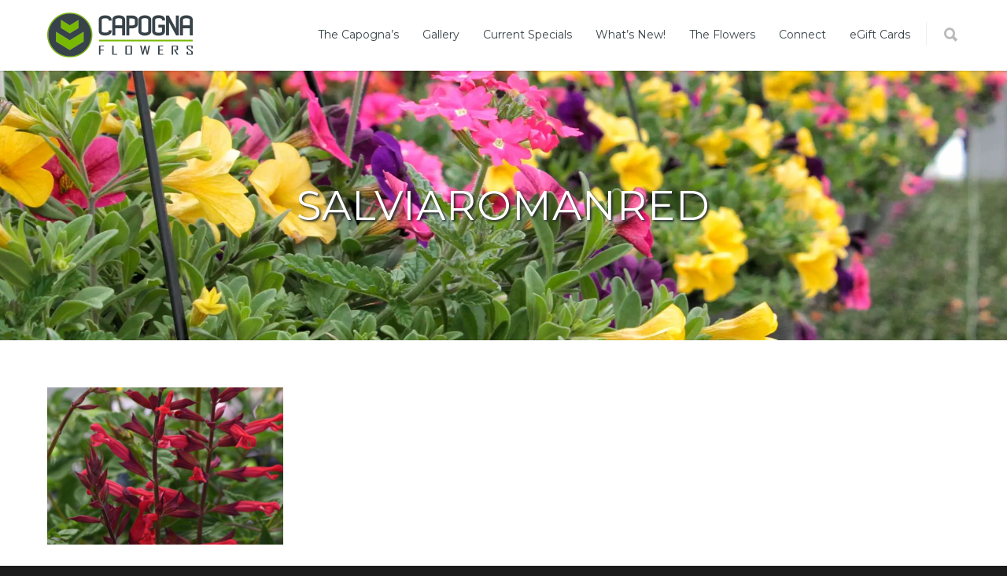

--- FILE ---
content_type: text/html; charset=UTF-8
request_url: https://www.capognaflowers.com/new-this-spring/salviaromanred/
body_size: 144821
content:
<!doctype html>
<html lang="en-US">
<head>
<meta http-equiv="Content-Type" content="text/html; charset=UTF-8" />
<!-- Mobile Specific Metas & Favicons -->
<meta name="viewport" content="width=1200" /><link rel="shortcut icon" href="https://cdn.capognaflowers.com/wp-content/uploads/2016/03/favicon-1.ico"><link rel="apple-touch-icon" href="https://cdn.capognaflowers.com/wp-content/uploads/2016/03/Capogna-57x57.png"><link rel="apple-touch-icon" sizes="120x120" href="https://cdn.capognaflowers.com/wp-content/uploads/2016/03/Capogna-120x120.png"><link rel="apple-touch-icon" sizes="76x76" href="https://cdn.capognaflowers.com/wp-content/uploads/2016/03/Capogna-76x76.png"><link rel="apple-touch-icon" sizes="152x152" href="https://cdn.capognaflowers.com/wp-content/uploads/2016/03/Capogna-152x152.png"><!-- WordPress Stuff -->
<meta name='robots' content='index, follow, max-image-preview:large, max-snippet:-1, max-video-preview:-1' />
	<style>img:is([sizes="auto" i], [sizes^="auto," i]) { contain-intrinsic-size: 3000px 1500px }</style>
	
	<!-- This site is optimized with the Yoast SEO plugin v26.8 - https://yoast.com/product/yoast-seo-wordpress/ -->
	<title>SalviaRomanRed - Capogna Flowers</title>
	<link rel="canonical" href="https://www.capognaflowers.com/new-this-spring/salviaromanred/" />
	<meta property="og:locale" content="en_US" />
	<meta property="og:type" content="article" />
	<meta property="og:title" content="SalviaRomanRed - Capogna Flowers" />
	<meta property="og:url" content="https://www.capognaflowers.com/new-this-spring/salviaromanred/" />
	<meta property="og:site_name" content="Capogna Flowers" />
	<meta property="og:image" content="https://www.capognaflowers.com/new-this-spring/salviaromanred" />
	<meta property="og:image:width" content="600" />
	<meta property="og:image:height" content="400" />
	<meta property="og:image:type" content="image/png" />
	<meta name="twitter:card" content="summary_large_image" />
	<script type="application/ld+json" class="yoast-schema-graph">{"@context":"https://schema.org","@graph":[{"@type":"WebPage","@id":"https://www.capognaflowers.com/new-this-spring/salviaromanred/","url":"https://www.capognaflowers.com/new-this-spring/salviaromanred/","name":"SalviaRomanRed - Capogna Flowers","isPartOf":{"@id":"https://www.capognaflowers.com/#website"},"primaryImageOfPage":{"@id":"https://www.capognaflowers.com/new-this-spring/salviaromanred/#primaryimage"},"image":{"@id":"https://www.capognaflowers.com/new-this-spring/salviaromanred/#primaryimage"},"thumbnailUrl":"https://cdn.capognaflowers.com/wp-content/uploads/2020/04/SalviaRomanRed.png","datePublished":"2020-04-20T22:13:51+00:00","breadcrumb":{"@id":"https://www.capognaflowers.com/new-this-spring/salviaromanred/#breadcrumb"},"inLanguage":"en-US","potentialAction":[{"@type":"ReadAction","target":["https://www.capognaflowers.com/new-this-spring/salviaromanred/"]}]},{"@type":"ImageObject","inLanguage":"en-US","@id":"https://www.capognaflowers.com/new-this-spring/salviaromanred/#primaryimage","url":"https://cdn.capognaflowers.com/wp-content/uploads/2020/04/SalviaRomanRed.png","contentUrl":"https://cdn.capognaflowers.com/wp-content/uploads/2020/04/SalviaRomanRed.png","width":600,"height":400},{"@type":"BreadcrumbList","@id":"https://www.capognaflowers.com/new-this-spring/salviaromanred/#breadcrumb","itemListElement":[{"@type":"ListItem","position":1,"name":"Home","item":"https://www.capognaflowers.com/"},{"@type":"ListItem","position":2,"name":"New This Spring","item":"https://www.capognaflowers.com/new-this-spring/"},{"@type":"ListItem","position":3,"name":"SalviaRomanRed"}]},{"@type":"WebSite","@id":"https://www.capognaflowers.com/#website","url":"https://www.capognaflowers.com/","name":"Capogna Flowers","description":"Windsor-Essex County Flowers - Wholesale / Retail","potentialAction":[{"@type":"SearchAction","target":{"@type":"EntryPoint","urlTemplate":"https://www.capognaflowers.com/?s={search_term_string}"},"query-input":{"@type":"PropertyValueSpecification","valueRequired":true,"valueName":"search_term_string"}}],"inLanguage":"en-US"}]}</script>
	<!-- / Yoast SEO plugin. -->


<link rel='dns-prefetch' href='//fonts.googleapis.com' />
<link rel='preconnect' href='https://cdn.capognaflowers.com' />
<link rel="alternate" type="application/rss+xml" title="Capogna Flowers &raquo; Feed" href="https://www.capognaflowers.com/feed/" />
<link rel="alternate" type="application/rss+xml" title="Capogna Flowers &raquo; Comments Feed" href="https://www.capognaflowers.com/comments/feed/" />
		<!-- This site uses the Google Analytics by ExactMetrics plugin v8.11.1 - Using Analytics tracking - https://www.exactmetrics.com/ -->
							<script src="//www.googletagmanager.com/gtag/js?id=G-JGZN42942W"  data-cfasync="false" data-wpfc-render="false" type="text/javascript" async></script>
			<script data-cfasync="false" data-wpfc-render="false" type="text/javascript">
				var em_version = '8.11.1';
				var em_track_user = true;
				var em_no_track_reason = '';
								var ExactMetricsDefaultLocations = {"page_location":"https:\/\/www.capognaflowers.com\/new-this-spring\/salviaromanred\/"};
								if ( typeof ExactMetricsPrivacyGuardFilter === 'function' ) {
					var ExactMetricsLocations = (typeof ExactMetricsExcludeQuery === 'object') ? ExactMetricsPrivacyGuardFilter( ExactMetricsExcludeQuery ) : ExactMetricsPrivacyGuardFilter( ExactMetricsDefaultLocations );
				} else {
					var ExactMetricsLocations = (typeof ExactMetricsExcludeQuery === 'object') ? ExactMetricsExcludeQuery : ExactMetricsDefaultLocations;
				}

								var disableStrs = [
										'ga-disable-G-JGZN42942W',
									];

				/* Function to detect opted out users */
				function __gtagTrackerIsOptedOut() {
					for (var index = 0; index < disableStrs.length; index++) {
						if (document.cookie.indexOf(disableStrs[index] + '=true') > -1) {
							return true;
						}
					}

					return false;
				}

				/* Disable tracking if the opt-out cookie exists. */
				if (__gtagTrackerIsOptedOut()) {
					for (var index = 0; index < disableStrs.length; index++) {
						window[disableStrs[index]] = true;
					}
				}

				/* Opt-out function */
				function __gtagTrackerOptout() {
					for (var index = 0; index < disableStrs.length; index++) {
						document.cookie = disableStrs[index] + '=true; expires=Thu, 31 Dec 2099 23:59:59 UTC; path=/';
						window[disableStrs[index]] = true;
					}
				}

				if ('undefined' === typeof gaOptout) {
					function gaOptout() {
						__gtagTrackerOptout();
					}
				}
								window.dataLayer = window.dataLayer || [];

				window.ExactMetricsDualTracker = {
					helpers: {},
					trackers: {},
				};
				if (em_track_user) {
					function __gtagDataLayer() {
						dataLayer.push(arguments);
					}

					function __gtagTracker(type, name, parameters) {
						if (!parameters) {
							parameters = {};
						}

						if (parameters.send_to) {
							__gtagDataLayer.apply(null, arguments);
							return;
						}

						if (type === 'event') {
														parameters.send_to = exactmetrics_frontend.v4_id;
							var hookName = name;
							if (typeof parameters['event_category'] !== 'undefined') {
								hookName = parameters['event_category'] + ':' + name;
							}

							if (typeof ExactMetricsDualTracker.trackers[hookName] !== 'undefined') {
								ExactMetricsDualTracker.trackers[hookName](parameters);
							} else {
								__gtagDataLayer('event', name, parameters);
							}
							
						} else {
							__gtagDataLayer.apply(null, arguments);
						}
					}

					__gtagTracker('js', new Date());
					__gtagTracker('set', {
						'developer_id.dNDMyYj': true,
											});
					if ( ExactMetricsLocations.page_location ) {
						__gtagTracker('set', ExactMetricsLocations);
					}
										__gtagTracker('config', 'G-JGZN42942W', {"forceSSL":"true","anonymize_ip":"true"} );
										window.gtag = __gtagTracker;										(function () {
						/* https://developers.google.com/analytics/devguides/collection/analyticsjs/ */
						/* ga and __gaTracker compatibility shim. */
						var noopfn = function () {
							return null;
						};
						var newtracker = function () {
							return new Tracker();
						};
						var Tracker = function () {
							return null;
						};
						var p = Tracker.prototype;
						p.get = noopfn;
						p.set = noopfn;
						p.send = function () {
							var args = Array.prototype.slice.call(arguments);
							args.unshift('send');
							__gaTracker.apply(null, args);
						};
						var __gaTracker = function () {
							var len = arguments.length;
							if (len === 0) {
								return;
							}
							var f = arguments[len - 1];
							if (typeof f !== 'object' || f === null || typeof f.hitCallback !== 'function') {
								if ('send' === arguments[0]) {
									var hitConverted, hitObject = false, action;
									if ('event' === arguments[1]) {
										if ('undefined' !== typeof arguments[3]) {
											hitObject = {
												'eventAction': arguments[3],
												'eventCategory': arguments[2],
												'eventLabel': arguments[4],
												'value': arguments[5] ? arguments[5] : 1,
											}
										}
									}
									if ('pageview' === arguments[1]) {
										if ('undefined' !== typeof arguments[2]) {
											hitObject = {
												'eventAction': 'page_view',
												'page_path': arguments[2],
											}
										}
									}
									if (typeof arguments[2] === 'object') {
										hitObject = arguments[2];
									}
									if (typeof arguments[5] === 'object') {
										Object.assign(hitObject, arguments[5]);
									}
									if ('undefined' !== typeof arguments[1].hitType) {
										hitObject = arguments[1];
										if ('pageview' === hitObject.hitType) {
											hitObject.eventAction = 'page_view';
										}
									}
									if (hitObject) {
										action = 'timing' === arguments[1].hitType ? 'timing_complete' : hitObject.eventAction;
										hitConverted = mapArgs(hitObject);
										__gtagTracker('event', action, hitConverted);
									}
								}
								return;
							}

							function mapArgs(args) {
								var arg, hit = {};
								var gaMap = {
									'eventCategory': 'event_category',
									'eventAction': 'event_action',
									'eventLabel': 'event_label',
									'eventValue': 'event_value',
									'nonInteraction': 'non_interaction',
									'timingCategory': 'event_category',
									'timingVar': 'name',
									'timingValue': 'value',
									'timingLabel': 'event_label',
									'page': 'page_path',
									'location': 'page_location',
									'title': 'page_title',
									'referrer' : 'page_referrer',
								};
								for (arg in args) {
																		if (!(!args.hasOwnProperty(arg) || !gaMap.hasOwnProperty(arg))) {
										hit[gaMap[arg]] = args[arg];
									} else {
										hit[arg] = args[arg];
									}
								}
								return hit;
							}

							try {
								f.hitCallback();
							} catch (ex) {
							}
						};
						__gaTracker.create = newtracker;
						__gaTracker.getByName = newtracker;
						__gaTracker.getAll = function () {
							return [];
						};
						__gaTracker.remove = noopfn;
						__gaTracker.loaded = true;
						window['__gaTracker'] = __gaTracker;
					})();
									} else {
										console.log("");
					(function () {
						function __gtagTracker() {
							return null;
						}

						window['__gtagTracker'] = __gtagTracker;
						window['gtag'] = __gtagTracker;
					})();
									}
			</script>
							<!-- / Google Analytics by ExactMetrics -->
		<script type="text/javascript">
/* <![CDATA[ */
window._wpemojiSettings = {"baseUrl":"https:\/\/s.w.org\/images\/core\/emoji\/16.0.1\/72x72\/","ext":".png","svgUrl":"https:\/\/s.w.org\/images\/core\/emoji\/16.0.1\/svg\/","svgExt":".svg","source":{"concatemoji":"https:\/\/cdn.capognaflowers.com\/wp-includes\/js\/wp-emoji-release.min.js?ver=3c9dc5baa711baabaa3f9ab15e63e6ff"}};
/*! This file is auto-generated */
!function(s,n){var o,i,e;function c(e){try{var t={supportTests:e,timestamp:(new Date).valueOf()};sessionStorage.setItem(o,JSON.stringify(t))}catch(e){}}function p(e,t,n){e.clearRect(0,0,e.canvas.width,e.canvas.height),e.fillText(t,0,0);var t=new Uint32Array(e.getImageData(0,0,e.canvas.width,e.canvas.height).data),a=(e.clearRect(0,0,e.canvas.width,e.canvas.height),e.fillText(n,0,0),new Uint32Array(e.getImageData(0,0,e.canvas.width,e.canvas.height).data));return t.every(function(e,t){return e===a[t]})}function u(e,t){e.clearRect(0,0,e.canvas.width,e.canvas.height),e.fillText(t,0,0);for(var n=e.getImageData(16,16,1,1),a=0;a<n.data.length;a++)if(0!==n.data[a])return!1;return!0}function f(e,t,n,a){switch(t){case"flag":return n(e,"\ud83c\udff3\ufe0f\u200d\u26a7\ufe0f","\ud83c\udff3\ufe0f\u200b\u26a7\ufe0f")?!1:!n(e,"\ud83c\udde8\ud83c\uddf6","\ud83c\udde8\u200b\ud83c\uddf6")&&!n(e,"\ud83c\udff4\udb40\udc67\udb40\udc62\udb40\udc65\udb40\udc6e\udb40\udc67\udb40\udc7f","\ud83c\udff4\u200b\udb40\udc67\u200b\udb40\udc62\u200b\udb40\udc65\u200b\udb40\udc6e\u200b\udb40\udc67\u200b\udb40\udc7f");case"emoji":return!a(e,"\ud83e\udedf")}return!1}function g(e,t,n,a){var r="undefined"!=typeof WorkerGlobalScope&&self instanceof WorkerGlobalScope?new OffscreenCanvas(300,150):s.createElement("canvas"),o=r.getContext("2d",{willReadFrequently:!0}),i=(o.textBaseline="top",o.font="600 32px Arial",{});return e.forEach(function(e){i[e]=t(o,e,n,a)}),i}function t(e){var t=s.createElement("script");t.src=e,t.defer=!0,s.head.appendChild(t)}"undefined"!=typeof Promise&&(o="wpEmojiSettingsSupports",i=["flag","emoji"],n.supports={everything:!0,everythingExceptFlag:!0},e=new Promise(function(e){s.addEventListener("DOMContentLoaded",e,{once:!0})}),new Promise(function(t){var n=function(){try{var e=JSON.parse(sessionStorage.getItem(o));if("object"==typeof e&&"number"==typeof e.timestamp&&(new Date).valueOf()<e.timestamp+604800&&"object"==typeof e.supportTests)return e.supportTests}catch(e){}return null}();if(!n){if("undefined"!=typeof Worker&&"undefined"!=typeof OffscreenCanvas&&"undefined"!=typeof URL&&URL.createObjectURL&&"undefined"!=typeof Blob)try{var e="postMessage("+g.toString()+"("+[JSON.stringify(i),f.toString(),p.toString(),u.toString()].join(",")+"));",a=new Blob([e],{type:"text/javascript"}),r=new Worker(URL.createObjectURL(a),{name:"wpTestEmojiSupports"});return void(r.onmessage=function(e){c(n=e.data),r.terminate(),t(n)})}catch(e){}c(n=g(i,f,p,u))}t(n)}).then(function(e){for(var t in e)n.supports[t]=e[t],n.supports.everything=n.supports.everything&&n.supports[t],"flag"!==t&&(n.supports.everythingExceptFlag=n.supports.everythingExceptFlag&&n.supports[t]);n.supports.everythingExceptFlag=n.supports.everythingExceptFlag&&!n.supports.flag,n.DOMReady=!1,n.readyCallback=function(){n.DOMReady=!0}}).then(function(){return e}).then(function(){var e;n.supports.everything||(n.readyCallback(),(e=n.source||{}).concatemoji?t(e.concatemoji):e.wpemoji&&e.twemoji&&(t(e.twemoji),t(e.wpemoji)))}))}((window,document),window._wpemojiSettings);
/* ]]> */
</script>
<link rel='stylesheet' id='sbi_styles-css' href='https://www.capognaflowers.com/wp-content/plugins/instagram-feed-pro/css/sbi-styles.min.css?ver=6.9.0' type='text/css' media='all' />
<style id='wp-emoji-styles-inline-css' type='text/css'>

	img.wp-smiley, img.emoji {
		display: inline !important;
		border: none !important;
		box-shadow: none !important;
		height: 1em !important;
		width: 1em !important;
		margin: 0 0.07em !important;
		vertical-align: -0.1em !important;
		background: none !important;
		padding: 0 !important;
	}
</style>
<link rel='stylesheet' id='wp-block-library-css' href='https://cdn.capognaflowers.com/wp-includes/css/dist/block-library/style.min.css?ver=3c9dc5baa711baabaa3f9ab15e63e6ff' type='text/css' media='all' />
<style id='classic-theme-styles-inline-css' type='text/css'>
/*! This file is auto-generated */
.wp-block-button__link{color:#fff;background-color:#32373c;border-radius:9999px;box-shadow:none;text-decoration:none;padding:calc(.667em + 2px) calc(1.333em + 2px);font-size:1.125em}.wp-block-file__button{background:#32373c;color:#fff;text-decoration:none}
</style>
<style id='global-styles-inline-css' type='text/css'>
:root{--wp--preset--aspect-ratio--square: 1;--wp--preset--aspect-ratio--4-3: 4/3;--wp--preset--aspect-ratio--3-4: 3/4;--wp--preset--aspect-ratio--3-2: 3/2;--wp--preset--aspect-ratio--2-3: 2/3;--wp--preset--aspect-ratio--16-9: 16/9;--wp--preset--aspect-ratio--9-16: 9/16;--wp--preset--color--black: #000000;--wp--preset--color--cyan-bluish-gray: #abb8c3;--wp--preset--color--white: #ffffff;--wp--preset--color--pale-pink: #f78da7;--wp--preset--color--vivid-red: #cf2e2e;--wp--preset--color--luminous-vivid-orange: #ff6900;--wp--preset--color--luminous-vivid-amber: #fcb900;--wp--preset--color--light-green-cyan: #7bdcb5;--wp--preset--color--vivid-green-cyan: #00d084;--wp--preset--color--pale-cyan-blue: #8ed1fc;--wp--preset--color--vivid-cyan-blue: #0693e3;--wp--preset--color--vivid-purple: #9b51e0;--wp--preset--gradient--vivid-cyan-blue-to-vivid-purple: linear-gradient(135deg,rgba(6,147,227,1) 0%,rgb(155,81,224) 100%);--wp--preset--gradient--light-green-cyan-to-vivid-green-cyan: linear-gradient(135deg,rgb(122,220,180) 0%,rgb(0,208,130) 100%);--wp--preset--gradient--luminous-vivid-amber-to-luminous-vivid-orange: linear-gradient(135deg,rgba(252,185,0,1) 0%,rgba(255,105,0,1) 100%);--wp--preset--gradient--luminous-vivid-orange-to-vivid-red: linear-gradient(135deg,rgba(255,105,0,1) 0%,rgb(207,46,46) 100%);--wp--preset--gradient--very-light-gray-to-cyan-bluish-gray: linear-gradient(135deg,rgb(238,238,238) 0%,rgb(169,184,195) 100%);--wp--preset--gradient--cool-to-warm-spectrum: linear-gradient(135deg,rgb(74,234,220) 0%,rgb(151,120,209) 20%,rgb(207,42,186) 40%,rgb(238,44,130) 60%,rgb(251,105,98) 80%,rgb(254,248,76) 100%);--wp--preset--gradient--blush-light-purple: linear-gradient(135deg,rgb(255,206,236) 0%,rgb(152,150,240) 100%);--wp--preset--gradient--blush-bordeaux: linear-gradient(135deg,rgb(254,205,165) 0%,rgb(254,45,45) 50%,rgb(107,0,62) 100%);--wp--preset--gradient--luminous-dusk: linear-gradient(135deg,rgb(255,203,112) 0%,rgb(199,81,192) 50%,rgb(65,88,208) 100%);--wp--preset--gradient--pale-ocean: linear-gradient(135deg,rgb(255,245,203) 0%,rgb(182,227,212) 50%,rgb(51,167,181) 100%);--wp--preset--gradient--electric-grass: linear-gradient(135deg,rgb(202,248,128) 0%,rgb(113,206,126) 100%);--wp--preset--gradient--midnight: linear-gradient(135deg,rgb(2,3,129) 0%,rgb(40,116,252) 100%);--wp--preset--font-size--small: 13px;--wp--preset--font-size--medium: 20px;--wp--preset--font-size--large: 36px;--wp--preset--font-size--x-large: 42px;--wp--preset--spacing--20: 0.44rem;--wp--preset--spacing--30: 0.67rem;--wp--preset--spacing--40: 1rem;--wp--preset--spacing--50: 1.5rem;--wp--preset--spacing--60: 2.25rem;--wp--preset--spacing--70: 3.38rem;--wp--preset--spacing--80: 5.06rem;--wp--preset--shadow--natural: 6px 6px 9px rgba(0, 0, 0, 0.2);--wp--preset--shadow--deep: 12px 12px 50px rgba(0, 0, 0, 0.4);--wp--preset--shadow--sharp: 6px 6px 0px rgba(0, 0, 0, 0.2);--wp--preset--shadow--outlined: 6px 6px 0px -3px rgba(255, 255, 255, 1), 6px 6px rgba(0, 0, 0, 1);--wp--preset--shadow--crisp: 6px 6px 0px rgba(0, 0, 0, 1);}:where(.is-layout-flex){gap: 0.5em;}:where(.is-layout-grid){gap: 0.5em;}body .is-layout-flex{display: flex;}.is-layout-flex{flex-wrap: wrap;align-items: center;}.is-layout-flex > :is(*, div){margin: 0;}body .is-layout-grid{display: grid;}.is-layout-grid > :is(*, div){margin: 0;}:where(.wp-block-columns.is-layout-flex){gap: 2em;}:where(.wp-block-columns.is-layout-grid){gap: 2em;}:where(.wp-block-post-template.is-layout-flex){gap: 1.25em;}:where(.wp-block-post-template.is-layout-grid){gap: 1.25em;}.has-black-color{color: var(--wp--preset--color--black) !important;}.has-cyan-bluish-gray-color{color: var(--wp--preset--color--cyan-bluish-gray) !important;}.has-white-color{color: var(--wp--preset--color--white) !important;}.has-pale-pink-color{color: var(--wp--preset--color--pale-pink) !important;}.has-vivid-red-color{color: var(--wp--preset--color--vivid-red) !important;}.has-luminous-vivid-orange-color{color: var(--wp--preset--color--luminous-vivid-orange) !important;}.has-luminous-vivid-amber-color{color: var(--wp--preset--color--luminous-vivid-amber) !important;}.has-light-green-cyan-color{color: var(--wp--preset--color--light-green-cyan) !important;}.has-vivid-green-cyan-color{color: var(--wp--preset--color--vivid-green-cyan) !important;}.has-pale-cyan-blue-color{color: var(--wp--preset--color--pale-cyan-blue) !important;}.has-vivid-cyan-blue-color{color: var(--wp--preset--color--vivid-cyan-blue) !important;}.has-vivid-purple-color{color: var(--wp--preset--color--vivid-purple) !important;}.has-black-background-color{background-color: var(--wp--preset--color--black) !important;}.has-cyan-bluish-gray-background-color{background-color: var(--wp--preset--color--cyan-bluish-gray) !important;}.has-white-background-color{background-color: var(--wp--preset--color--white) !important;}.has-pale-pink-background-color{background-color: var(--wp--preset--color--pale-pink) !important;}.has-vivid-red-background-color{background-color: var(--wp--preset--color--vivid-red) !important;}.has-luminous-vivid-orange-background-color{background-color: var(--wp--preset--color--luminous-vivid-orange) !important;}.has-luminous-vivid-amber-background-color{background-color: var(--wp--preset--color--luminous-vivid-amber) !important;}.has-light-green-cyan-background-color{background-color: var(--wp--preset--color--light-green-cyan) !important;}.has-vivid-green-cyan-background-color{background-color: var(--wp--preset--color--vivid-green-cyan) !important;}.has-pale-cyan-blue-background-color{background-color: var(--wp--preset--color--pale-cyan-blue) !important;}.has-vivid-cyan-blue-background-color{background-color: var(--wp--preset--color--vivid-cyan-blue) !important;}.has-vivid-purple-background-color{background-color: var(--wp--preset--color--vivid-purple) !important;}.has-black-border-color{border-color: var(--wp--preset--color--black) !important;}.has-cyan-bluish-gray-border-color{border-color: var(--wp--preset--color--cyan-bluish-gray) !important;}.has-white-border-color{border-color: var(--wp--preset--color--white) !important;}.has-pale-pink-border-color{border-color: var(--wp--preset--color--pale-pink) !important;}.has-vivid-red-border-color{border-color: var(--wp--preset--color--vivid-red) !important;}.has-luminous-vivid-orange-border-color{border-color: var(--wp--preset--color--luminous-vivid-orange) !important;}.has-luminous-vivid-amber-border-color{border-color: var(--wp--preset--color--luminous-vivid-amber) !important;}.has-light-green-cyan-border-color{border-color: var(--wp--preset--color--light-green-cyan) !important;}.has-vivid-green-cyan-border-color{border-color: var(--wp--preset--color--vivid-green-cyan) !important;}.has-pale-cyan-blue-border-color{border-color: var(--wp--preset--color--pale-cyan-blue) !important;}.has-vivid-cyan-blue-border-color{border-color: var(--wp--preset--color--vivid-cyan-blue) !important;}.has-vivid-purple-border-color{border-color: var(--wp--preset--color--vivid-purple) !important;}.has-vivid-cyan-blue-to-vivid-purple-gradient-background{background: var(--wp--preset--gradient--vivid-cyan-blue-to-vivid-purple) !important;}.has-light-green-cyan-to-vivid-green-cyan-gradient-background{background: var(--wp--preset--gradient--light-green-cyan-to-vivid-green-cyan) !important;}.has-luminous-vivid-amber-to-luminous-vivid-orange-gradient-background{background: var(--wp--preset--gradient--luminous-vivid-amber-to-luminous-vivid-orange) !important;}.has-luminous-vivid-orange-to-vivid-red-gradient-background{background: var(--wp--preset--gradient--luminous-vivid-orange-to-vivid-red) !important;}.has-very-light-gray-to-cyan-bluish-gray-gradient-background{background: var(--wp--preset--gradient--very-light-gray-to-cyan-bluish-gray) !important;}.has-cool-to-warm-spectrum-gradient-background{background: var(--wp--preset--gradient--cool-to-warm-spectrum) !important;}.has-blush-light-purple-gradient-background{background: var(--wp--preset--gradient--blush-light-purple) !important;}.has-blush-bordeaux-gradient-background{background: var(--wp--preset--gradient--blush-bordeaux) !important;}.has-luminous-dusk-gradient-background{background: var(--wp--preset--gradient--luminous-dusk) !important;}.has-pale-ocean-gradient-background{background: var(--wp--preset--gradient--pale-ocean) !important;}.has-electric-grass-gradient-background{background: var(--wp--preset--gradient--electric-grass) !important;}.has-midnight-gradient-background{background: var(--wp--preset--gradient--midnight) !important;}.has-small-font-size{font-size: var(--wp--preset--font-size--small) !important;}.has-medium-font-size{font-size: var(--wp--preset--font-size--medium) !important;}.has-large-font-size{font-size: var(--wp--preset--font-size--large) !important;}.has-x-large-font-size{font-size: var(--wp--preset--font-size--x-large) !important;}
:where(.wp-block-post-template.is-layout-flex){gap: 1.25em;}:where(.wp-block-post-template.is-layout-grid){gap: 1.25em;}
:where(.wp-block-columns.is-layout-flex){gap: 2em;}:where(.wp-block-columns.is-layout-grid){gap: 2em;}
:root :where(.wp-block-pullquote){font-size: 1.5em;line-height: 1.6;}
</style>
<link rel='stylesheet' id='splw-fontello-css' href='https://www.capognaflowers.com/wp-content/plugins/location-weather/assets/css/fontello.min.css?ver=2.1.6' type='text/css' media='all' />
<link rel='stylesheet' id='splw-styles-css' href='https://www.capognaflowers.com/wp-content/plugins/location-weather/assets/css/splw-style.min.css?ver=2.1.6' type='text/css' media='all' />
<style id='splw-styles-inline-css' type='text/css'>
#splw-location-weather-2187.splw-main-wrapper {max-width: 320px;margin : auto;margin-bottom: 2em;}#splw-location-weather-2187.splw-main-wrapper.horizontal {max-width: 800px;}#splw-location-weather-2187 .splw-lite-wrapper,#splw-location-weather-2187 .splw-forecast-weather select,#splw-location-weather-2187 .splw-forecast-weather option,#splw-location-weather-2187 .splw-lite-wrapper .splw-weather-attribution a{text-decoration: none;}#splw-location-weather-2187 .splw-lite-templates-body,#splw-location-weather-2187 .splw-adv-forecast-days{padding : 16px 20px 10px 20px;}#splw-location-weather-2187 .splw-weather-detailed-updated-time{padding : 0 20px 10px 20px;}#splw-location-weather-2187 .splw-lite-wrapper{ border: 0px solid #e2e2e2;}#splw-location-weather-2187 .splw-lite-wrapper .splw-lite-current-temp .splw-weather-icon{width: 58px;}#splw-location-weather-2187 .splw-lite-wrapper{border-radius: 8px;}#splw-location-weather-2187 .splw-lite-daily-weather-details .details-icon i{color:#dfe6e9;}#splw-location-weather-2187 .splw-lite-wrapper,#splw-location-weather-2187 .splw-forecast-weather option{background:#313a3f}#splw-location-weather-2187 .splw-lite-daily-weather-details.lw-center .splw-other-opt{text-align: center;}#splw-location-weather-2187 .splw-weather-title{color: #000;margin-top: 0px;margin-bottom: 20px;}#splw-location-weather-2187 .splw-lite-header-title{color: #fff;margin-top: 0px;margin-bottom: 10px;}#splw-location-weather-2187 .splw-lite-current-time{color: #fff;margin-top: 0px;margin-bottom: 10px;}#splw-location-weather-2187 .splw-cur-temp{color: #fff;margin-top: 0px;margin-bottom: 0px;}#splw-location-weather-2187 .splw-lite-desc{color: #fff;margin-top: 0px;margin-bottom: 0px;}#splw-location-weather-2187 .splw-lite-daily-weather-details{color: #fff;margin-top: 8px;margin-bottom: 8px;}#splw-location-weather-2187 .splw-weather-details .splw-weather-icons {color: #fff;margin-top: 20px;margin-bottom: 0px;}#splw-location-weather-2187 .lw-footer{margin-top: 0px;margin-bottom: 0px;}#splw-location-weather-2187 .splw-weather-attribution a,#splw-location-weather-2187 .splw-weather-attribution,#splw-location-weather-2187 .splw-weather-detailed-updated-time a,#splw-location-weather-2187 .splw-weather-updated-time{color: #fff;}#splw-location-weather-2187.splw-main-wrapper {position: relative;}#lw-preloader-2187{position: absolute;left: 0;top: 0;height: 100%;width: 100%;text-align: center;display: flex;align-items: center;justify-content: center;background: #fff;z-index: 9999;}
</style>
<link rel='stylesheet' id='splw-old-styles-css' href='https://www.capognaflowers.com/wp-content/plugins/location-weather/assets/css/old-style.min.css?ver=2.1.6' type='text/css' media='all' />
<link rel='stylesheet' id='stylesheet-css' href='https://cdn.capognaflowers.com/wp-content/themes/capogna-child/style.css?ver=1' type='text/css' media='all' />
<link rel='stylesheet' id='js_composer_front-css' href='https://www.capognaflowers.com/wp-content/plugins/js_composer/assets/css/js_composer.min.css?ver=8.4.1' type='text/css' media='all' />
<link rel='stylesheet' id='shortcodes-css' href='https://cdn.capognaflowers.com/wp-content/themes/capogna/framework/css/shortcodes.css?ver=3c9dc5baa711baabaa3f9ab15e63e6ff' type='text/css' media='all' />
<link rel='stylesheet' id='responsive-css' href='https://cdn.capognaflowers.com/wp-content/themes/capogna/framework/css/responsive.css?ver=3c9dc5baa711baabaa3f9ab15e63e6ff' type='text/css' media='all' />
<link rel='stylesheet' id='redux-google-fonts-minti_data-css' href='https://fonts.googleapis.com/css?family=Montserrat%3A100%2C200%2C300%2C400%2C500%2C600%2C700%2C800%2C900%2C100italic%2C200italic%2C300italic%2C400italic%2C500italic%2C600italic%2C700italic%2C800italic%2C900italic%7COpen+Sans%3A300%2C400%2C500%2C600%2C700%2C800%2C300italic%2C400italic%2C500italic%2C600italic%2C700italic%2C800italic&#038;subset=latin&#038;ver=1746476933' type='text/css' media='all' />
<script type="text/javascript" src="https://cdn.capognaflowers.com/wp-includes/js/jquery/jquery.min.js?ver=3.7.1" id="jquery-core-js"></script>
<script type="text/javascript" src="https://cdn.capognaflowers.com/wp-includes/js/jquery/jquery-migrate.min.js?ver=3.4.1" id="jquery-migrate-js"></script>
<script type="text/javascript" src="https://www.capognaflowers.com/wp-content/plugins/google-analytics-dashboard-for-wp/assets/js/frontend-gtag.min.js?ver=8.11.1" id="exactmetrics-frontend-script-js" async="async" data-wp-strategy="async"></script>
<script data-cfasync="false" data-wpfc-render="false" type="text/javascript" id='exactmetrics-frontend-script-js-extra'>/* <![CDATA[ */
var exactmetrics_frontend = {"js_events_tracking":"true","download_extensions":"zip,mp3,mpeg,pdf,docx,pptx,xlsx,rar","inbound_paths":"[{\"path\":\"\\\/go\\\/\",\"label\":\"affiliate\"},{\"path\":\"\\\/recommend\\\/\",\"label\":\"affiliate\"},{\"path\":\"\\\/out\\\/\",\"label\":\"Affiliate\"}]","home_url":"https:\/\/www.capognaflowers.com","hash_tracking":"false","v4_id":"G-JGZN42942W"};/* ]]> */
</script>
<script type="text/javascript" src="//www.capognaflowers.com/wp-content/plugins/revslider/sr6/assets/js/rbtools.min.js?ver=6.7.29" id="tp-tools-js"></script>
<script type="text/javascript" src="//www.capognaflowers.com/wp-content/plugins/revslider/sr6/assets/js/rs6.min.js?ver=6.7.29" id="revmin-js"></script>
<script></script><link rel="https://api.w.org/" href="https://www.capognaflowers.com/wp-json/" /><link rel="alternate" title="JSON" type="application/json" href="https://www.capognaflowers.com/wp-json/wp/v2/media/1323" /><link rel="EditURI" type="application/rsd+xml" title="RSD" href="https://www.capognaflowers.com/xmlrpc.php?rsd" />

<link rel='shortlink' href='https://www.capognaflowers.com/?p=1323' />
<link rel="alternate" title="oEmbed (JSON)" type="application/json+oembed" href="https://www.capognaflowers.com/wp-json/oembed/1.0/embed?url=https%3A%2F%2Fwww.capognaflowers.com%2Fnew-this-spring%2Fsalviaromanred%2F" />
<link rel="alternate" title="oEmbed (XML)" type="text/xml+oembed" href="https://www.capognaflowers.com/wp-json/oembed/1.0/embed?url=https%3A%2F%2Fwww.capognaflowers.com%2Fnew-this-spring%2Fsalviaromanred%2F&#038;format=xml" />
<script type="text/javascript">
(function(url){
	if(/(?:Chrome\/26\.0\.1410\.63 Safari\/537\.31|WordfenceTestMonBot)/.test(navigator.userAgent)){ return; }
	var addEvent = function(evt, handler) {
		if (window.addEventListener) {
			document.addEventListener(evt, handler, false);
		} else if (window.attachEvent) {
			document.attachEvent('on' + evt, handler);
		}
	};
	var removeEvent = function(evt, handler) {
		if (window.removeEventListener) {
			document.removeEventListener(evt, handler, false);
		} else if (window.detachEvent) {
			document.detachEvent('on' + evt, handler);
		}
	};
	var evts = 'contextmenu dblclick drag dragend dragenter dragleave dragover dragstart drop keydown keypress keyup mousedown mousemove mouseout mouseover mouseup mousewheel scroll'.split(' ');
	var logHuman = function() {
		if (window.wfLogHumanRan) { return; }
		window.wfLogHumanRan = true;
		var wfscr = document.createElement('script');
		wfscr.type = 'text/javascript';
		wfscr.async = true;
		wfscr.src = url + '&r=' + Math.random();
		(document.getElementsByTagName('head')[0]||document.getElementsByTagName('body')[0]).appendChild(wfscr);
		for (var i = 0; i < evts.length; i++) {
			removeEvent(evts[i], logHuman);
		}
	};
	for (var i = 0; i < evts.length; i++) {
		addEvent(evts[i], logHuman);
	}
})('//www.capognaflowers.com/?wordfence_lh=1&hid=C8C09FA00A08E826D92411FF4E971BF9');
</script><style type="text/css">
body{font:400 14px Open Sans,Arial,Helvetica,sans-serif;color:#777777;line-height:1.9;}.wrapall,.boxed-layout{background-color:#ffffff;}body.page-template-page-blank-php{background:#ffffff !important;}h1,.title-h1{font:28px Open Sans,Arial,Helvetica,sans-serif;color:#333333;}h2{font:24px Open Sans,Arial,Helvetica,sans-serif;color:#333333;}h3{font:20px Open Sans,Arial,Helvetica,sans-serif;color:#333333;}h4{font:16px Open Sans,Arial,Helvetica,sans-serif;color:#333333;}h5{font:16px Open Sans,Arial,Helvetica,sans-serif;color:#333333;}h6{font:16px Open Sans,Arial,Helvetica,sans-serif;color:#333333;}.title{font-family:'Open Sans',Arial,Helvetica,sans-serif;}h1 a,h2 a,h3 a,h4 a,h5 a,h6 a{font-weight:inherit;color:inherit;}h1 a:hover,h2 a:hover,h3 a:hover,h4 a:hover,h5 a:hover,h6 a:hover,a:hover h1,a:hover h2,a:hover h3,a:hover h4,a:hover h5,a:hover h6{color:#374249;}a{color:#79b800;}a:hover{color:#374249;}input[type='text'],input[type='password'],input[type='email'],input[type='tel'],input[type='date'],input[type='number'],textarea,select{font-family:Open Sans,Arial,Helvetica,sans-serif;font-size:14px;}#sidebar .widget h3{font:14px Montserrat,Arial,Helvetica,sans-serif;color:#444444;}.container .twelve.alt.sidebar-right,.container .twelve.alt.sidebar-left,#sidebar.sidebar-right #sidebar-widgets,#sidebar.sidebar-left #sidebar-widgets{border-color:#efefef;}#topbar{background:#f5f5f5;color:#374249;}#topbar a{color:#999999;}#topbar a:hover{color:#79b800;}@media only screen and (max-width:767px){#topbar .topbar-col1{background:#f5f5f5;}} #navigation > ul > li > a{font:14px Montserrat,Arial,Helvetica,sans-serif;color:#374249;}#navigation > ul > li:hover > a,#navigation > ul > li > a:hover{color:#79b800;}#navigation li.current-menu-item > a:hover,#navigation li.current-page-ancestor > a:hover,#navigation li.current-menu-ancestor > a:hover,#navigation li.current-menu-parent > a:hover,#navigation li.current_page_ancestor > a:hover,#navigation > ul > li.sfHover > a{color:#79b800;}#navigation li.current-menu-item > a,#navigation li.current-page-ancestor > a,#navigation li.current-menu-ancestor > a,#navigation li.current-menu-parent > a,#navigation li.current_page_ancestor > a{color:#79b800;}#navigation ul li:hover{border-color:#79b800;}#navigation li.current-menu-item,#navigation li.current-page-ancestor,#navigation li.current-menu-ancestor,#navigation li.current-menu-parent,#navigation li.current_page_ancestor{border-color:#79b800;}#navigation .sub-menu{background:#262626;}#navigation .sub-menu li a{font:13px Open Sans,Arial,Helvetica,sans-serif;color:#bbbbbb;}#navigation .sub-menu li a:hover{color:#ffffff;}#navigation .sub-menu li.current_page_item > a,#navigation .sub-menu li.current_page_item > a:hover,#navigation .sub-menu li.current-menu-item > a,#navigation .sub-menu li.current-menu-item > a:hover,#navigation .sub-menu li.current-page-ancestor > a,#navigation .sub-menu li.current-page-ancestor > a:hover,#navigation .sub-menu li.current-menu-ancestor > a,#navigation .sub-menu li.current-menu-ancestor > a:hover,#navigation .sub-menu li.current-menu-parent > a,#navigation .sub-menu li.current-menu-parent > a:hover,#navigation .sub-menu li.current_page_ancestor > a,#navigation .sub-menu li.current_page_ancestor > a:hover{color:#ffffff;}#navigation .sub-menu li a,#navigation .sub-menu ul li a{border-color:#333333;}#navigation > ul > li.megamenu > ul.sub-menu{background:#262626;border-color:#79b800;}#navigation > ul > li.megamenu > ul > li{border-right-color:#333333 !important;}#navigation > ul > li.megamenu ul li a{color:#bbbbbb;}#navigation > ul > li.megamenu > ul > li > a{color:#ffffff;}#navigation > ul > li.megamenu > ul ul li a:hover,#header #navigation > ul > li.megamenu > ul ul li.current-menu-item a{color:#ffffff !important;background-color:#333333 !important;} #search-btn,#shopping-btn,#close-search-btn{color:#bbbbbb;}#search-btn:hover,#shopping-btn:hover,#close-search-btn:hover{color:#999999;}#slogan{font:400 20px Open Sans,Arial,Helvetica,sans-serif;color:#777777;margin-top:26px;} #mobile-navigation{background:#262626;}#mobile-navigation ul li a{font:13px Open Sans,Arial,Helvetica,sans-serif;color:#bbbbbb;border-bottom-color:#333333 !important;}#mobile-navigation ul li a:hover,#mobile-navigation ul li a:hover [class^='fa-'],#mobile-navigation li.open > a,#mobile-navigation ul li.current-menu-item > a,#mobile-navigation ul li.current-menu-ancestor > a{color:#ffffff;}body #mobile-navigation li.open > a [class^='fa-']{color:#ffffff;}#mobile-navigation form,#mobile-navigation form input{background:#444444;color:#cccccc;}#mobile-navigation form:before{color:#cccccc;}#mobile-header{background:#ffffff;height:90px;}#mobile-navigation-btn,#mobile-cart-btn,#mobile-shopping-btn{color:#bbbbbb;line-height:90px;}#mobile-navigation-btn:hover,#mobile-cart-btn:hover,#mobile-shopping-btn:hover{color:#999999;}#mobile-header .logo{margin-top:14px;} #header.header-v1{min-height:90px;background:#ffffff;}.header-v1 .logo{margin-top:14px;}.header-v1 #navigation > ul > li{height:90px;padding-top:35px;}.header-v1 #navigation .sub-menu{top:90px;}.header-v1 .header-icons-divider{line-height:90px;background:#efefef;}#header.header-v1 .widget_shopping_cart{top:90px;}.header-v1 #search-btn,.header-v1 #close-search-btn,.header-v1 #shopping-btn{line-height:90px;}.header-v1 #search-top,.header-v1 #search-top input{height:90px;}.header-v1 #search-top input{color:#666666;font-family:Open Sans,Arial,Helvetica,sans-serif;} #header.header-v3{background:#ffffff;}.header-v3 .navigation-wrap{background:#ffffff;border-top:1px solid #efefef;}.header-v3 .logo{margin-top:30px;margin-bottom:30px;} #header.header-v4{background:#ffffff;}.header-v4 .navigation-wrap{background:#ffffff;border-top:1px solid #efefef;}.header-v4 .logo{margin-top:30px;margin-bottom:30px;} #transparentimage{padding:90px 0 0 0;}.header-is-transparent #mobile-navigation{top:90px;} .stuck{background:#ffffff;} .titlebar h1,.title-h1{font:22px Open Sans,Arial,Helvetica,sans-serif;color:#777777;}#fulltitle{background:#f9f9f9;border-bottom:1px solid #efefef;}#breadcrumbs{margin-top:6px;}#breadcrumbs,#breadcrumbs a{font:13px Open Sans,Arial,Helvetica,sans-serif;color:#aaaaaa;}#breadcrumbs a:hover{color:#666666;}#fullimagecenter h1,#transparentimage h1,#fullimagecenter .title-h1,#transparentimage .title-h1{font:42px Montserrat,Arial,Helvetica,sans-serif;color:#ffffff;text-transform:uppercase;letter-spacing:1px;text-align:center;} #footer .widget h3{font:15px Montserrat,Arial,Helvetica,sans-serif;color:#ffffff;}#footer{color:#bcbcbc;border-top:4px none #79b800;}#footer{background-color:#374249;}#footer a,#footer .widget ul li:after{color:#bcbcbc;}#footer a:hover,#footer .widget ul li:hover:after{color:#79b800;}#footer .widget ul li{border-bottom-color:#bcbcbc;} #copyright{background:#1b1b1b;color:#a3a3a3;}#copyright a{color:#cccccc;}#copyright a:hover{color:#79b800;} .highlight{color:#79b800 !important;}::selection{background:#79b800;}::-moz-selection{background:#79b800;}#shopping-btn span{background:#79b800;}.blog-page .post h1 a:hover,.blog-page .post h2 a:hover{color:#79b800;}.entry-image .entry-overlay{background:#79b800;}.entry-quote a:hover{background:#79b800;}.entry-link a:hover{background:#79b800;}.blog-single .entry-tags a:hover{color:#79b800;}.sharebox ul li a:hover{color:#79b800;}.commentlist li.bypostauthor .comment-text{border-color:#79b800;}#pagination .current a{background:#79b800;}#filters ul li a:hover{color:#79b800;}#filters ul li a.active{color:#79b800;}#back-to-top a:hover{background-color:#79b800;}#sidebar .widget ul li a:hover{color:#79b800;}#sidebar .widget ul li:hover:after{color:#79b800;}.widget_tag_cloud a:hover,.widget_product_tag_cloud a:hover{background:#79b800;border-color:#79b800;}.widget_portfolio .portfolio-widget-item .portfolio-overlay{background:#79b800;}#sidebar .widget_nav_menu ul li a:hover{color:#79b800;}#footer .widget_tag_cloud a:hover,#footer .widget_product_tag_cloud a:hover{background:#79b800;border-color:#79b800;} .box.style-2{border-top-color:#79b800;}.box.style-4{border-color:#79b800;}.box.style-6{background:#79b800;}a.button,input[type=submit],button,.minti_button{background:#79b800;border-color:#79b800;}a.button.color-2{color:#79b800;border-color:#79b800;}a.button.color-3{background:#79b800;border-color:#79b800;}a.button.color-9{color:#79b800;}a.button.color-6:hover{background:#79b800;border-color:#79b800;}a.button.color-7:hover{background:#79b800;border-color:#79b800;}.counter-number{color:#79b800;}.divider-title.align-center:after,.divider-title.align-left:after{background-color:#79b800}.divider5{border-bottom-color:#79b800;}.dropcap.dropcap-circle{background-color:#79b800;}.dropcap.dropcap-box{background-color:#79b800;}.dropcap.dropcap-color{color:#79b800;}.toggle .toggle-title.active,.color-light .toggle .toggle-title.active{background:#79b800;border-color:#79b800;}.iconbox-style-1.icon-color-accent i.boxicon,.iconbox-style-2.icon-color-accent i.boxicon,.iconbox-style-3.icon-color-accent i.boxicon,.iconbox-style-8.icon-color-accent i.boxicon,.iconbox-style-9.icon-color-accent i.boxicon{color:#79b800!important;}.iconbox-style-4.icon-color-accent i.boxicon,.iconbox-style-5.icon-color-accent i.boxicon,.iconbox-style-6.icon-color-accent i.boxicon,.iconbox-style-7.icon-color-accent i.boxicon,.flip .icon-color-accent.card .back{background:#79b800;}.latest-blog .blog-item .blog-overlay{background:#79b800;}.latest-blog .blog-item .blog-pic i{color:#79b800;}.latest-blog .blog-item h4 a:hover{color:#79b800;}.progressbar .progress-percentage{background:#79b800;}.wpb_widgetised_column .widget ul li a:hover{color:#79b800;}.wpb_widgetised_column .widget ul li:hover:after{color:#79b800;}.wpb_accordion .wpb_accordion_wrapper .ui-state-active .ui-icon{background-color:#79b800;}.wpb_accordion .wpb_accordion_wrapper .ui-state-active.wpb_accordion_header a{color:#79b800;}.wpb_accordion .wpb_accordion_wrapper .wpb_accordion_header a:hover,.wpb_accordion .wpb_accordion_wrapper .wpb_accordion_header a:hover .ui-state-default .ui-icon{color:#79b800;}.wpb_accordion .wpb_accordion_wrapper .wpb_accordion_header:hover .ui-icon{background-color:#79b800!important;}.wpb_content_element.wpb_tabs .wpb_tabs_nav li.ui-tabs-active{border-bottom-color:#79b800;}.portfolio-item h4 a:hover{color:#79b800;}.portfolio-filters ul li a:hover{color:#79b800;}.portfolio-filters ul li a.active{color:#79b800;}.portfolio-overlay-icon .portfolio-overlay{background:#79b800;}.portfolio-overlay-icon i{color:#79b800;}.portfolio-overlay-effect .portfolio-overlay{background:#79b800;}.portfolio-overlay-name .portfolio-overlay{background:#79b800;}.portfolio-detail-attributes ul li a:hover{color:#79b800;}a.catimage:hover .catimage-text{background:#79b800;} .products li h3{font:400 14px Open Sans,Arial,Helvetica,sans-serif;color:#777777;}.woocommerce .button.checkout-button{background:#79b800;border-color:#79b800;}.woocommerce .products .onsale{background:#79b800;}.product .onsale{background:#79b800;}button.single_add_to_cart_button:hover{background:#79b800;}.woocommerce-tabs > ul > li.active a{color:#79b800;border-bottom-color:#79b800;}p.stars a:hover{background:#79b800;}p.stars a.active,p.stars a.active:after{background:#79b800;}.product_list_widget a{color:#79b800;}.woocommerce .widget_layered_nav li.chosen a{color:#79b800!important;}.woocommerce .widget_product_categories > ul > li.current-cat > a{color:#79b800!important;}.woocommerce .widget_product_categories > ul > li.current-cat:after{color:#79b800!important;}.woocommerce-message{background:#79b800;}.bbp-topics-front ul.super-sticky .bbp-topic-title:before,.bbp-topics ul.super-sticky .bbp-topic-title:before,.bbp-topics ul.sticky .bbp-topic-title:before,.bbp-forum-content ul.sticky .bbp-topic-title:before{color:#79b800!important;}#subscription-toggle a:hover{background:#79b800;}.bbp-pagination-links span.current{background:#79b800;}div.wpcf7-mail-sent-ok,div.wpcf7-mail-sent-ng,div.wpcf7-spam-blocked,div.wpcf7-validation-errors{background:#79b800;}.wpcf7-not-valid{border-color:#79b800 !important;}.products .button.add_to_cart_button{color:#79b800!important;}.minti_list.color-accent li:before{color:#79b800!important;}.blogslider_text .post-categories li a{background-color:#79b800;}.minti_zooming_slider .flex-control-nav li .minti_zooming_slider_ghost{background-color:#79b800;}.minti_carousel.pagination_numbers .owl-dots .owl-dot.active{background-color:#79b800;}.wpb_content_element.wpb_tour .wpb_tabs_nav li.ui-tabs-active,.color-light .wpb_content_element.wpb_tour .wpb_tabs_nav li.ui-tabs-active{background-color:#79b800;}.masonry_icon i{color:#79b800;}.woocommerce-MyAccount-navigation-link.is-active a{color:#79b800;} .font-special,.button,.counter-title,h6,.wpb_accordion .wpb_accordion_wrapper .wpb_accordion_header a,.pricing-plan .pricing-plan-head h3,a.catimage,.divider-title,button,input[type='submit'],input[type='reset'],input[type='button'],.vc_pie_chart h4,.page-404 h3,.minti_masonrygrid_item h4{font-family:'Montserrat',Arial,Helvetica,sans-serif;}.ui-helper-reset{line-height:1.9;}  #menu-item-1519 > a{background:#79b800;padding:10px !important;color:#fff !important;border-radius:5px;margin-top:-10px !important;margin-right:10px !important;} #fullimagecenter h1,#transparentimage h1{font:52px Montserrat,Arial,Helvetica,sans-serif;text-shadow:2px 2px 3px #23282D;} td.col-name{font-weight:bold;} .wc-product-table .cart .single_add_to_cart_button,.wc-product-table .cart .quantity{display:block !important;} .quantity .input-text{background:#d5d5d5;}  div.woocommerce-form-coupon-toggle{margin-bottom:60px;} #payment label{width:100% !important;}.woocommerce-checkout #payment ul.payment_methods li img.stripe-icon{float:right;} .woocommerce-notice{font:24px Open Sans,Arial,Helvetica,sans-serif;color:#333333;} body table.jckwds-reserve{font-family:'Open Sans',Arial,Helvetica,sans-serif !important;} body table.jckwds-reserve tr th{background:#374249;} body table.jckwds-reserve tbody td.jckwds-reserved{background:#79b800;}  .ui-widget-header{background:#79b800 !important;background-image:none !important;border:none;} .ui-state-default,.ui-widget-content .ui-state-default,.ui-widget-header .ui-state-default{color:#374249;} .social-big,.social-big a{width:35px;height:35px;line-height:35px;font-size:24px;color:#374249 !important;margin-top:-20px;} #black-studio-tinymce-2 > h3{margin-top:-20px !important;} .catimage-text{background:rgba(29,64,22,0.5);} li.meta-date{display:none !important;}@media only screen and (max-width:959px){#header,.sticky-wrapper{display:none;}#mobile-header{display:inherit}}
</style><!-- Custom Feeds for Instagram CSS -->
<style type="text/css">
#sb_instagram #sbi_load {
text-align: left !important;
}
#sb_instagram #sbi_load .sbi_follow_btn {
    margin-left: 10px;
}
</style>
<meta name="generator" content="Powered by WPBakery Page Builder - drag and drop page builder for WordPress."/>
<meta name="generator" content="Powered by Slider Revolution 6.7.29 - responsive, Mobile-Friendly Slider Plugin for WordPress with comfortable drag and drop interface." />
<link rel="icon" href="https://cdn.capognaflowers.com/wp-content/uploads/2016/03/favicon-1.ico" sizes="32x32" />
<link rel="icon" href="https://cdn.capognaflowers.com/wp-content/uploads/2016/03/favicon-1.ico" sizes="192x192" />
<link rel="apple-touch-icon" href="https://cdn.capognaflowers.com/wp-content/uploads/2016/03/favicon-1.ico" />
<meta name="msapplication-TileImage" content="https://cdn.capognaflowers.com/wp-content/uploads/2016/03/favicon-1.ico" />
<script>function setREVStartSize(e){
			//window.requestAnimationFrame(function() {
				window.RSIW = window.RSIW===undefined ? window.innerWidth : window.RSIW;
				window.RSIH = window.RSIH===undefined ? window.innerHeight : window.RSIH;
				try {
					var pw = document.getElementById(e.c).parentNode.offsetWidth,
						newh;
					pw = pw===0 || isNaN(pw) || (e.l=="fullwidth" || e.layout=="fullwidth") ? window.RSIW : pw;
					e.tabw = e.tabw===undefined ? 0 : parseInt(e.tabw);
					e.thumbw = e.thumbw===undefined ? 0 : parseInt(e.thumbw);
					e.tabh = e.tabh===undefined ? 0 : parseInt(e.tabh);
					e.thumbh = e.thumbh===undefined ? 0 : parseInt(e.thumbh);
					e.tabhide = e.tabhide===undefined ? 0 : parseInt(e.tabhide);
					e.thumbhide = e.thumbhide===undefined ? 0 : parseInt(e.thumbhide);
					e.mh = e.mh===undefined || e.mh=="" || e.mh==="auto" ? 0 : parseInt(e.mh,0);
					if(e.layout==="fullscreen" || e.l==="fullscreen")
						newh = Math.max(e.mh,window.RSIH);
					else{
						e.gw = Array.isArray(e.gw) ? e.gw : [e.gw];
						for (var i in e.rl) if (e.gw[i]===undefined || e.gw[i]===0) e.gw[i] = e.gw[i-1];
						e.gh = e.el===undefined || e.el==="" || (Array.isArray(e.el) && e.el.length==0)? e.gh : e.el;
						e.gh = Array.isArray(e.gh) ? e.gh : [e.gh];
						for (var i in e.rl) if (e.gh[i]===undefined || e.gh[i]===0) e.gh[i] = e.gh[i-1];
											
						var nl = new Array(e.rl.length),
							ix = 0,
							sl;
						e.tabw = e.tabhide>=pw ? 0 : e.tabw;
						e.thumbw = e.thumbhide>=pw ? 0 : e.thumbw;
						e.tabh = e.tabhide>=pw ? 0 : e.tabh;
						e.thumbh = e.thumbhide>=pw ? 0 : e.thumbh;
						for (var i in e.rl) nl[i] = e.rl[i]<window.RSIW ? 0 : e.rl[i];
						sl = nl[0];
						for (var i in nl) if (sl>nl[i] && nl[i]>0) { sl = nl[i]; ix=i;}
						var m = pw>(e.gw[ix]+e.tabw+e.thumbw) ? 1 : (pw-(e.tabw+e.thumbw)) / (e.gw[ix]);
						newh =  (e.gh[ix] * m) + (e.tabh + e.thumbh);
					}
					var el = document.getElementById(e.c);
					if (el!==null && el) el.style.height = newh+"px";
					el = document.getElementById(e.c+"_wrapper");
					if (el!==null && el) {
						el.style.height = newh+"px";
						el.style.display = "block";
					}
				} catch(e){
					console.log("Failure at Presize of Slider:" + e)
				}
			//});
		  };</script>
		<style type="text/css" id="wp-custom-css">
			/* MOVE MOBILE SIDEBAR BELOW CONTENT AREA ON WOOCOMMERCE PAGES */

@media only screen and (max-width: 1000px){
.woocommerce-page .row {
    display: flex;
    flex-direction: column-reverse;
}
}


/* Footer Business Hours Closed */
#text-3 > div > table > tbody > tr > td:nth-child(1) {
	padding-right: 15px
}


/* Weather Widget  City Name */
.splw-lite-wrapper .splw-lite-header-title {
font-size: 16px;
}		</style>
		<noscript><style> .wpb_animate_when_almost_visible { opacity: 1; }</style></noscript></head>

<body class="attachment wp-singular attachment-template-default attachmentid-1323 attachment-png wp-theme-capogna wp-child-theme-capogna-child smooth-scroll wpb-js-composer js-comp-ver-8.4.1 vc_responsive" itemscope itemtype="https://schema.org/WebPage">
		<div class="site-wrapper wrapall">

	
<header id="header" class="header header-v1 header-v1-only clearfix  ">
		
	<div class="container">
	
		<div id="logo-navigation" class="sixteen columns">
			
			<div id="logo" class="logo">
									<a href="https://www.capognaflowers.com/"><img src="https://cdn.capognaflowers.com/wp-content/uploads/2016/03/Capogna-Header-Logo.png" alt="Capogna Flowers" class="logo_standard" /></a>
					<a href="https://www.capognaflowers.com/"><img src="https://cdn.capognaflowers.com/wp-content/uploads/2016/03/Capogna-Header-Transparent-Logo.png" alt="Capogna Flowers" class="logo_transparent" /></a>					<a href="https://www.capognaflowers.com/"><img src="https://cdn.capognaflowers.com/wp-content/uploads/2016/03/Capogna-Header-Ret-Logo.png" width="185" height="60" alt="Capogna Flowers" class="logo_retina" /></a>					<a href="https://www.capognaflowers.com/"><img src="https://cdn.capognaflowers.com/wp-content/uploads/2016/03/Capogna-Header-Transp-Ret-Logo.png" width="185" height="60" alt="Capogna Flowers" class="logo_retina_transparent" /></a>							</div>

			<div id="navigation" class="clearfix">			
				<div class="header-icons">
									<div class="header-icons-divider"></div>
													<a href="#" id="search-btn"><i class="icon-minti-search"></i></a>
								
								</div>	

				<ul id="nav" class="menu"><li id="menu-item-101" class="menu-item menu-item-type-custom menu-item-object-custom menu-item-has-children menu-item-101"><a>The Capogna’s</a>
<ul class="sub-menu">
	<li id="menu-item-100" class="menu-item menu-item-type-post_type menu-item-object-page menu-item-100"><a href="https://www.capognaflowers.com/history/">History</a></li>
	<li id="menu-item-99" class="menu-item menu-item-type-post_type menu-item-object-page menu-item-99"><a href="https://www.capognaflowers.com/what-we-do/">What We Do</a></li>
</ul>
</li>
<li id="menu-item-98" class="menu-item menu-item-type-post_type menu-item-object-page menu-item-98"><a href="https://www.capognaflowers.com/photo-gallery/">Gallery</a></li>
<li id="menu-item-96" class="menu-item menu-item-type-post_type menu-item-object-page menu-item-96"><a href="https://www.capognaflowers.com/current-specials/">Current Specials</a></li>
<li id="menu-item-103" class="menu-item menu-item-type-custom menu-item-object-custom menu-item-has-children menu-item-103"><a>What’s New!</a>
<ul class="sub-menu">
	<li id="menu-item-93" class="menu-item menu-item-type-post_type menu-item-object-page menu-item-93"><a href="https://www.capognaflowers.com/new-this-spring/">New This Spring</a></li>
	<li id="menu-item-485" class="menu-item menu-item-type-taxonomy menu-item-object-category menu-item-485"><a href="https://www.capognaflowers.com/category/this-weeks-feature/">This Week&#8217;s Feature</a></li>
	<li id="menu-item-94" class="menu-item menu-item-type-post_type menu-item-object-page menu-item-94"><a href="https://www.capognaflowers.com/family-favourites/">Family Favourites</a></li>
	<li id="menu-item-525" class="menu-item menu-item-type-taxonomy menu-item-object-category menu-item-525"><a href="https://www.capognaflowers.com/category/articles-of-interest/">Articles of Interest</a></li>
</ul>
</li>
<li id="menu-item-104" class="menu-item menu-item-type-custom menu-item-object-custom menu-item-has-children menu-item-104"><a>The Flowers</a>
<ul class="sub-menu">
	<li id="menu-item-92" class="menu-item menu-item-type-post_type menu-item-object-page menu-item-92"><a href="https://www.capognaflowers.com/why-come-and-visit/">Why Come and Visit</a></li>
	<li id="menu-item-91" class="menu-item menu-item-type-post_type menu-item-object-page menu-item-91"><a href="https://www.capognaflowers.com/grower-tips/">Grower Tips</a></li>
	<li id="menu-item-90" class="menu-item menu-item-type-post_type menu-item-object-page menu-item-90"><a href="https://www.capognaflowers.com/flower-faq/">Flower FAQ</a></li>
	<li id="menu-item-524" class="menu-item menu-item-type-post_type menu-item-object-page menu-item-524"><a href="https://www.capognaflowers.com/being-green/">Being Green</a></li>
</ul>
</li>
<li id="menu-item-105" class="menu-item menu-item-type-custom menu-item-object-custom menu-item-has-children menu-item-105"><a>Connect</a>
<ul class="sub-menu">
	<li id="menu-item-89" class="menu-item menu-item-type-post_type menu-item-object-page menu-item-89"><a href="https://www.capognaflowers.com/directions-hours/">Directions &#038; Hours</a></li>
	<li id="menu-item-88" class="menu-item menu-item-type-post_type menu-item-object-page menu-item-88"><a href="https://www.capognaflowers.com/contact-us/">Contact Us</a></li>
</ul>
</li>
<li id="menu-item-2275" class="menu-item menu-item-type-custom menu-item-object-custom menu-item-2275"><a target="_blank" href="https://app.squareup.com/gift/MLJSMNDKZPH5B/order">eGift Cards</a></li>
</ul>			</div>
			
		</div>
		
				<div id="search-top" class="sixteen columns clearfix">
			<form action="https://www.capognaflowers.com" method="GET">
	      		<input type="text" name="s" value="" placeholder="To Search start typing..." autocomplete="off" />
			</form>
			<a href="#" id="close-search-btn"><i class="icon-minti-close"></i></a>
		</div>
		
			

	</div>	
	
</header>

<div id="mobile-header" class="mobile-header-v1">
	<div class="container">
		<div class="sixteen columns">
			<div id="mobile-logo" class="logo">
									<a href="https://www.capognaflowers.com/"><img src="https://cdn.capognaflowers.com/wp-content/uploads/2016/03/Capogna-Header-Logo.png" alt="Capogna Flowers" class="logo_standard" /></a>
					<a href="https://www.capognaflowers.com/"><img src="https://cdn.capognaflowers.com/wp-content/uploads/2016/03/Capogna-Header-Ret-Logo.png" width="185" height="60" alt="Capogna Flowers" class="logo_retina" /></a>							</div>
			<a href="#" id="mobile-navigation-btn"><i class="fa fa-bars"></i></a>
					</div>
	</div>
</div>

<div id="mobile-navigation">
	<div class="container">
		<div class="sixteen columns">
			<div class="menu-main-menu-container"><ul id="mobile-nav" class="menu"><li class="menu-item menu-item-type-custom menu-item-object-custom menu-item-has-children menu-item-101"><a>The Capogna’s</a>
<ul class="sub-menu">
	<li class="menu-item menu-item-type-post_type menu-item-object-page menu-item-100"><a href="https://www.capognaflowers.com/history/">History</a></li>
	<li class="menu-item menu-item-type-post_type menu-item-object-page menu-item-99"><a href="https://www.capognaflowers.com/what-we-do/">What We Do</a></li>
</ul>
</li>
<li class="menu-item menu-item-type-post_type menu-item-object-page menu-item-98"><a href="https://www.capognaflowers.com/photo-gallery/">Gallery</a></li>
<li class="menu-item menu-item-type-post_type menu-item-object-page menu-item-96"><a href="https://www.capognaflowers.com/current-specials/">Current Specials</a></li>
<li class="menu-item menu-item-type-custom menu-item-object-custom menu-item-has-children menu-item-103"><a>What’s New!</a>
<ul class="sub-menu">
	<li class="menu-item menu-item-type-post_type menu-item-object-page menu-item-93"><a href="https://www.capognaflowers.com/new-this-spring/">New This Spring</a></li>
	<li class="menu-item menu-item-type-taxonomy menu-item-object-category menu-item-485"><a href="https://www.capognaflowers.com/category/this-weeks-feature/">This Week&#8217;s Feature</a></li>
	<li class="menu-item menu-item-type-post_type menu-item-object-page menu-item-94"><a href="https://www.capognaflowers.com/family-favourites/">Family Favourites</a></li>
	<li class="menu-item menu-item-type-taxonomy menu-item-object-category menu-item-525"><a href="https://www.capognaflowers.com/category/articles-of-interest/">Articles of Interest</a></li>
</ul>
</li>
<li class="menu-item menu-item-type-custom menu-item-object-custom menu-item-has-children menu-item-104"><a>The Flowers</a>
<ul class="sub-menu">
	<li class="menu-item menu-item-type-post_type menu-item-object-page menu-item-92"><a href="https://www.capognaflowers.com/why-come-and-visit/">Why Come and Visit</a></li>
	<li class="menu-item menu-item-type-post_type menu-item-object-page menu-item-91"><a href="https://www.capognaflowers.com/grower-tips/">Grower Tips</a></li>
	<li class="menu-item menu-item-type-post_type menu-item-object-page menu-item-90"><a href="https://www.capognaflowers.com/flower-faq/">Flower FAQ</a></li>
	<li class="menu-item menu-item-type-post_type menu-item-object-page menu-item-524"><a href="https://www.capognaflowers.com/being-green/">Being Green</a></li>
</ul>
</li>
<li class="menu-item menu-item-type-custom menu-item-object-custom menu-item-has-children menu-item-105"><a>Connect</a>
<ul class="sub-menu">
	<li class="menu-item menu-item-type-post_type menu-item-object-page menu-item-89"><a href="https://www.capognaflowers.com/directions-hours/">Directions &#038; Hours</a></li>
	<li class="menu-item menu-item-type-post_type menu-item-object-page menu-item-88"><a href="https://www.capognaflowers.com/contact-us/">Contact Us</a></li>
</ul>
</li>
<li class="menu-item menu-item-type-custom menu-item-object-custom menu-item-2275"><a target="_blank" href="https://app.squareup.com/gift/MLJSMNDKZPH5B/order">eGift Cards</a></li>
</ul></div>			
						<form action="https://www.capognaflowers.com" method="GET">
	      		<input type="text" name="s" value="" placeholder="Search.."  autocomplete="off" />
			</form> 
				
		</div>
	</div>
</div>


		
			
					<div id="fullimagecenter" class="titlebar" style="background-image: url( https://www.capognaflowers.com/wp-content/uploads/2016/03/What-We-Do-Header.jpg );">
				<div id="fullimagecentertitle">
					<div class="container">
						<div class="sixteen columns">
							<h1>SalviaRomanRed</h1>						</div>
					</div>
				</div>
			</div>
		


<div id="page-wrap" class="container" >

	<div id="content" class="sixteen columns">
	
		<p class="attachment"><a rel="prettyPhoto[pp_gal]" href='https://cdn.capognaflowers.com/wp-content/uploads/2020/04/SalviaRomanRed.png'><img fetchpriority="high" decoding="async" width="300" height="200" src="https://cdn.capognaflowers.com/wp-content/uploads/2020/04/SalviaRomanRed-300x200.png" class="attachment-medium size-medium" alt="" srcset="https://cdn.capognaflowers.com/wp-content/uploads/2020/04/SalviaRomanRed-300x200.png 300w, https://cdn.capognaflowers.com/wp-content/uploads/2020/04/SalviaRomanRed.png 600w" sizes="(max-width: 300px) 100vw, 300px" /></a></p>

		
		
			</div> <!-- end content -->

	
</div> <!-- end page-wrap -->
	
		
			
		<footer id="footer">
			<div class="container">
				<div class="four columns"><div id="contact-2" class="widget widget_contact"><h3>Contact Us</h3>			
			<address>
								<span class="address"><i class="fa fa-map-marker"></i><span class="adress-overflow">2078 Talbot Rd • P.O. Box 95 Ruthven ON • N0P 2G0, Canada</span></span>
						
								<span class="phone"><i class="fa fa-phone"></i><strong>Phone:</strong> 519-326-8840</span>
						
						
						
							</address>
			
			</div><div id="black-studio-tinymce-3" class="widget widget_black_studio_tinymce"><div class="textwidget"><p><div class="social-icon social-big"><a href="https://www.facebook.com/capognaflowersco/" target="_blank" title=""><i class="fa fa-facebook"></i></a></div> <div class="social-icon social-big"><a href="https://www.instagram.com/capognaflowers/" target="_blank" title=""><i class="fa fa-instagram"></i></a></div> <div class="social-icon social-big"><a href="https://twitter.com/capognaflowers" target="_blank" title=""><i class="fa fa-twitter"></i></a></div> <div class="social-icon social-big"><a href="https://www.youtube.com/channel/UCtigatSS031bsn6P7PSPFWg" target="_blank" title=""><i class="fa fa-youtube"></i></a></div></p>
</div></div></div>
								<div class="four columns"><div id="text-3" class="widget widget_text"><h3>Business Hours</h3>			<div class="textwidget"><table class="mabel-bhi-businesshours"><tr class="mbhi-is-current"><td>Monday - Sunday</td><td>Closed</td></tr></table>
</div>
		</div><div id="black-studio-tinymce-2" class="widget widget_black_studio_tinymce"><h3>We Accept:</h3><div class="textwidget"><table border="0" width="100%" cellspacing="0" cellpadding="0">
<tbody>
<tr>
<td align="left" valign="middle" width="50%" height="50%"><img class="alignnone size-full wp-image-404" src="https://cdn.capognaflowers.com/wp-content/uploads/2016/03/visa-curved-32px.png" alt="Visa" width="51" height="32">&nbsp; &nbsp;<img class="alignnone size-full wp-image-416" src="https://cdn.capognaflowers.com/wp-content/uploads/2020/04/mc-curved-32px.png" alt="MasterCard" width="51" height="32"></td>
<td align="left" valign="middle" width="50%" height="50%" style="font-size: 11px;">
<div style="width: 100%; line-height: normal; float: left;">Interac, cash &amp; cheques are accepted in-store.</div>
</td>
</tr>
</tbody>
</table>
<p>All prices are listed in Canadian dollars.</p>
</div></div></div>
												<div class="four columns"><div id="text-4" class="widget widget_text"><h3>Current Weather</h3>			<div class="textwidget"><div id="splw-location-weather-2187" class="splw-main-wrapper vertical" data-shortcode-id="2187">
		<div id="lw-preloader-2187" class="lw-preloader">
			<img loading="lazy" decoding="async" src="https://www.capognaflowers.com/wp-content/plugins/location-weather/assets/images/spinner.svg" class="skip-lazy"  alt="loader-image" width="50" height="50"/>
		</div>
			<!-- section title html area start -->
<!-- section area end -->
	<div class="splw-lite-wrapper lw-preloader-wrapper">
		<div class="splw-lite-templates-body">
			<div class="splw-lite-header">
	<div class="splw-lite-header-title-wrapper">
				<div class="splw-lite-header-title">
			Leamington, ON		</div>
		<!-- area end -->
		<!-- Current Date Time area start -->
					<div class="splw-lite-current-time">
								<span class="lw-time">6:55 am,  </span>
				<!-- time area end -->
				<!-- date area end -->
			</div>
		<!-- date time area end -->
	</div>
</div>
<!-- full area end -->
<div class="splw-lite-current-temp">
	<div class="splw-cur-temp">
		<!-- weather icon html area start -->
		<!-- weather icon html area end -->
		<!-- weather current temperature html area start -->
					<span class="cur-temp"> 
				<span class="current-temperature">-3</span><span class="temperature-scale">°C</span>			</span>
		<!-- temperature html area end -->
	</div>
</div>
	<div class="splw-lite-desc">
		overcast clouds	</div>
<div
	class="splw-lite-daily-weather-details  lw-center ">
	<div class="splw-weather-details splw-other-opt">
			<div class="splw-weather-icons icons_splw">
					<!-- humidity area start -->
						<div class="splw-icon-humidity">
				<span class="lw-title-wrapper">
					<span class="details-icon" title="Humidity"><i class="splwp-icon-humidity-1"></i></span>					<span class="options-title"></span>
				</span>
				<span class="options-value">
					51 %				</span>
			</div>
						<!-- humidity area end -->
			<!-- pressure area start -->
						<!-- pressure area end -->
			<!-- wind area start -->
						<div class="splw-icon-wind">
				<span class="lw-title-wrapper">
					<span class="details-icon" title="Wind"><i class="splwp-icon-wind-1"></i></span>					<span class="options-title"></span>
				</span>
				<span class="options-value">
					13 Km/h				</span>
			</div>
						<!-- wind area end -->
							</div>
				<!-- Wind guest area start -->
				<div class="splw-gusts-wind">
			<span class="lw-title-wrapper">
								<span class="options-title">Wind Gust:</span>
			</span>
			<span class="options-value">
				21 Km/h			</span>
		</div>
				<!-- Wind guest area end -->
		<!-- Clouds area start -->
				<div class="splw-clouds">
			<span class="lw-title-wrapper">
								<span class="options-title">Clouds:</span>
			</span>
			<span class="options-value">90%</span>
		</div>
				<!-- Clouds area end -->
		<!-- Visibility area start -->
				<!-- Visibility area end -->
				<div class="splw-sunrise">
			<span class="lw-title-wrapper">
				
				<span class="options-title">Sunrise:</span>
			</span>
			<span class="options-value">7:51 am</span>
		</div>
		<div class="splw-sunset">
			<span class="lw-title-wrapper">
								<span class="options-title">Sunset:</span>
			</span>
			<span class="options-value">5:31 pm</span>
		</div>
			</div>
</div>
			</div>
				<!-- weather detailed and updated html area start -->
<!-- weather attribute html area end -->
	</div>
</div>

</div>
		</div></div>
												<div class="four columns"><div id="text-2" class="widget widget_text"><h3>Recent Photos</h3>			<div class="textwidget">
<div id="sb_instagram"  class="sbi sbi_mob_col_1 sbi_tab_col_2 sbi_col_4 sbi_fixed_height sbi-theme sbi-default_theme sbi-style-regular" style="padding-bottom: 10px; width: 100%; height: 210px;" data-post-style="regular"	 data-feedid="*1"  data-res="auto" data-cols="4" data-colsmobile="1" data-colstablet="2" data-num="8" data-nummobile="" data-header-size="small" data-item-padding="5"	 data-shortcode-atts="{&quot;feed&quot;:&quot;1&quot;}"  data-postid="1323" data-locatornonce="f5a2ed1f5b" data-options="{&quot;grid&quot;:true,&quot;avatars&quot;:{&quot;capognaflowers&quot;:&quot;https:\/\/scontent.cdninstagram.com\/v\/t51.2885-19\/54771049_2275503252738664_1551076908660162560_n.jpg?stp=dst-jpg_s206x206_tt6&amp;_nc_cat=107&amp;ccb=1-7&amp;_nc_sid=bf7eb4&amp;_nc_ohc=WSX3ewJKd-IQ7kNvwEI0YoV&amp;_nc_oc=AdmJFsBZTPjvx-wz9nmd--48IWcBETN6FuAmiyNvql35G8Nsbu69ClKjxzLoLHjTWoE&amp;_nc_zt=24&amp;_nc_ht=scontent.cdninstagram.com&amp;edm=AP4hL3IEAAAA&amp;oh=00_AfEBMAhbrPZ6OptInKGnWryjSGJOCUoa43mu6zPcWQEVwg&amp;oe=6802CA51&quot;,&quot;LCLcapognaflowers&quot;:&quot;https:\/\/www.capognaflowers.com\/wp-content\/uploads\/sb-instagram-feed-images\/capognaflowers.webp&quot;},&quot;lightboxcomments&quot;:20,&quot;colsmobile&quot;:1,&quot;colstablet&quot;:&quot;2&quot;,&quot;imageaspectratio&quot;:&quot;1:1&quot;}">

	
	<div id="sbi_images" style="gap: 10px;">
		<div class="sbi_item sbi_type_image sbi_new sbi_transition"
	 id="sbi_17906617128281079" data-date="1765286793"
	 data-numcomments="0" data-template=ft_default>
	<div class="sbi_inner_wrap" >

		
			<div class="sbi_photo_wrap"  style="border-radius: inherit;">
						
		<div  style="background: rgba(0,0,0,0.85)"  class="sbi_link " >
			<div class="sbi_hover_top">

					<p class="sbi_username" >
					<a target="_blank" rel="nofollow noopener"
				href="https://www.instagram.com/capognaflowers/" 				tabindex="-1">
				
					capognaflowers			</a>
		
			</p>

			</div>

							<a class="sbi_instagram_link" target="_blank" rel="nofollow noopener"
				   href="https://www.instagram.com/p/DSC1lzSje1w/" >
					<span class="sbi-screenreader">
						View Instagram post by capognaflowers					</span>
					<svg class="svg-inline--fa fa-instagram fa-w-14" aria-hidden="true" data-fa-processed="" aria-label="Instagram" data-prefix="fab" data-icon="instagram" role="img" viewBox="0 0 448 512">
                    <path fill="currentColor" d="M224.1 141c-63.6 0-114.9 51.3-114.9 114.9s51.3 114.9 114.9 114.9S339 319.5 339 255.9 287.7 141 224.1 141zm0 189.6c-41.1 0-74.7-33.5-74.7-74.7s33.5-74.7 74.7-74.7 74.7 33.5 74.7 74.7-33.6 74.7-74.7 74.7zm146.4-194.3c0 14.9-12 26.8-26.8 26.8-14.9 0-26.8-12-26.8-26.8s12-26.8 26.8-26.8 26.8 12 26.8 26.8zm76.1 27.2c-1.7-35.9-9.9-67.7-36.2-93.9-26.2-26.2-58-34.4-93.9-36.2-37-2.1-147.9-2.1-184.9 0-35.8 1.7-67.6 9.9-93.9 36.1s-34.4 58-36.2 93.9c-2.1 37-2.1 147.9 0 184.9 1.7 35.9 9.9 67.7 36.2 93.9s58 34.4 93.9 36.2c37 2.1 147.9 2.1 184.9 0 35.9-1.7 67.7-9.9 93.9-36.2 26.2-26.2 34.4-58 36.2-93.9 2.1-37 2.1-147.8 0-184.8zM398.8 388c-7.8 19.6-22.9 34.7-42.6 42.6-29.5 11.7-99.5 9-132.1 9s-102.7 2.6-132.1-9c-19.6-7.8-34.7-22.9-42.6-42.6-11.7-29.5-9-99.5-9-132.1s-2.6-102.7 9-132.1c7.8-19.6 22.9-34.7 42.6-42.6 29.5-11.7 99.5-9 132.1-9s102.7-2.6 132.1 9c19.6 7.8 34.7 22.9 42.6 42.6 11.7 29.5 9 99.5 9 132.1s2.7 102.7-9 132.1z"></path>
                </svg>				</a>
			
			<div class="sbi_hover_bottom " >

									<p>
													<span
								class="sbi_date"   >
								<svg  class="svg-inline--fa fa-clock fa-w-16" aria-hidden="true" data-fa-processed="" data-prefix="far" data-icon="clock" role="presentation" xmlns="http://www.w3.org/2000/svg" viewBox="0 0 512 512"><path fill="currentColor" d="M256 8C119 8 8 119 8 256s111 248 248 248 248-111 248-248S393 8 256 8zm0 448c-110.5 0-200-89.5-200-200S145.5 56 256 56s200 89.5 200 200-89.5 200-200 200zm61.8-104.4l-84.9-61.7c-3.1-2.3-4.9-5.9-4.9-9.7V116c0-6.6 5.4-12 12-12h32c6.6 0 12 5.4 12 12v141.7l66.8 48.6c5.4 3.9 6.5 11.4 2.6 16.8L334.6 349c-3.9 5.3-11.4 6.5-16.8 2.6z"></path></svg>								Dec 9							</span>
											</p>
				
				
			</div>

			<a class="sbi_link_area nofancybox" rel="nofollow noopener" href="https://scontent.cdninstagram.com/v/t51.82787-15/587920579_18160180117401348_3377420282523697866_n.jpg?stp=dst-jpg_e35_tt6&#038;_nc_cat=101&#038;ccb=7-5&#038;_nc_sid=18de74&#038;efg=eyJlZmdfdGFnIjoiRkVFRC5iZXN0X2ltYWdlX3VybGdlbi5DMyJ9&#038;_nc_ohc=clb0h8vx5A4Q7kNvwHyd9kH&#038;_nc_oc=AdlKwADF7wdj9iD_cNJ_DQyIsUsJ58QxXZYWNfzF9MXORRlq8yvkiTij4KSyD4B4_eM&#038;_nc_zt=23&#038;_nc_ht=scontent.cdninstagram.com&#038;edm=ANo9K5cEAAAA&#038;_nc_gid=zjW246cbhj8MKTb5wdwB2Q&#038;oh=00_Afp7Uh5Bo2rSgxyhYWtRon-YhyiiktrjTp_bMqu9QzvEvw&#038;oe=6977E658"
			   data-lightbox-sbi=""
			   data-title="Don’t forget your favourite plant lover this holiday season. E-gift cards are available on our website. Perfect gift to use this upcoming spring season. Have a safe and happy holiday season!"
			   data-video=""
			   data-carousel=""
			   data-id="sbi_17906617128281079" data-user="capognaflowers"
			   data-url="https://www.instagram.com/p/DSC1lzSje1w/" data-avatar="https://scontent.cdninstagram.com/v/t51.2885-19/54771049_2275503252738664_1551076908660162560_n.jpg?stp=dst-jpg_s206x206_tt6&amp;_nc_cat=107&amp;ccb=1-7&amp;_nc_sid=bf7eb4&amp;_nc_ohc=WSX3ewJKd-IQ7kNvwEI0YoV&amp;_nc_oc=AdmJFsBZTPjvx-wz9nmd--48IWcBETN6FuAmiyNvql35G8Nsbu69ClKjxzLoLHjTWoE&amp;_nc_zt=24&amp;_nc_ht=scontent.cdninstagram.com&amp;edm=AP4hL3IEAAAA&amp;oh=00_AfEBMAhbrPZ6OptInKGnWryjSGJOCUoa43mu6zPcWQEVwg&amp;oe=6802CA51"
			   data-account-type="business"
			   data-iframe=''
			   data-media-type="feed"
			   data-posted-on=""
			   data-custom-avatar="">
				<span class="sbi-screenreader">
					Open post by capognaflowers with ID 17906617128281079				</span>
							</a>
		</div>

		<a class="sbi_photo" target="_blank" rel="nofollow noopener" href="https://www.instagram.com/p/DSC1lzSje1w/"
		   data-full-res="https://scontent.cdninstagram.com/v/t51.82787-15/587920579_18160180117401348_3377420282523697866_n.jpg?stp=dst-jpg_e35_tt6&#038;_nc_cat=101&#038;ccb=7-5&#038;_nc_sid=18de74&#038;efg=eyJlZmdfdGFnIjoiRkVFRC5iZXN0X2ltYWdlX3VybGdlbi5DMyJ9&#038;_nc_ohc=clb0h8vx5A4Q7kNvwHyd9kH&#038;_nc_oc=AdlKwADF7wdj9iD_cNJ_DQyIsUsJ58QxXZYWNfzF9MXORRlq8yvkiTij4KSyD4B4_eM&#038;_nc_zt=23&#038;_nc_ht=scontent.cdninstagram.com&#038;edm=ANo9K5cEAAAA&#038;_nc_gid=zjW246cbhj8MKTb5wdwB2Q&#038;oh=00_Afp7Uh5Bo2rSgxyhYWtRon-YhyiiktrjTp_bMqu9QzvEvw&#038;oe=6977E658"
		   data-img-src-set="{&quot;d&quot;:&quot;https:\/\/scontent.cdninstagram.com\/v\/t51.82787-15\/587920579_18160180117401348_3377420282523697866_n.jpg?stp=dst-jpg_e35_tt6&amp;_nc_cat=101&amp;ccb=7-5&amp;_nc_sid=18de74&amp;efg=eyJlZmdfdGFnIjoiRkVFRC5iZXN0X2ltYWdlX3VybGdlbi5DMyJ9&amp;_nc_ohc=clb0h8vx5A4Q7kNvwHyd9kH&amp;_nc_oc=AdlKwADF7wdj9iD_cNJ_DQyIsUsJ58QxXZYWNfzF9MXORRlq8yvkiTij4KSyD4B4_eM&amp;_nc_zt=23&amp;_nc_ht=scontent.cdninstagram.com&amp;edm=ANo9K5cEAAAA&amp;_nc_gid=zjW246cbhj8MKTb5wdwB2Q&amp;oh=00_Afp7Uh5Bo2rSgxyhYWtRon-YhyiiktrjTp_bMqu9QzvEvw&amp;oe=6977E658&quot;,&quot;150&quot;:&quot;https:\/\/scontent.cdninstagram.com\/v\/t51.82787-15\/587920579_18160180117401348_3377420282523697866_n.jpg?stp=dst-jpg_e35_tt6&amp;_nc_cat=101&amp;ccb=7-5&amp;_nc_sid=18de74&amp;efg=eyJlZmdfdGFnIjoiRkVFRC5iZXN0X2ltYWdlX3VybGdlbi5DMyJ9&amp;_nc_ohc=clb0h8vx5A4Q7kNvwHyd9kH&amp;_nc_oc=AdlKwADF7wdj9iD_cNJ_DQyIsUsJ58QxXZYWNfzF9MXORRlq8yvkiTij4KSyD4B4_eM&amp;_nc_zt=23&amp;_nc_ht=scontent.cdninstagram.com&amp;edm=ANo9K5cEAAAA&amp;_nc_gid=zjW246cbhj8MKTb5wdwB2Q&amp;oh=00_Afp7Uh5Bo2rSgxyhYWtRon-YhyiiktrjTp_bMqu9QzvEvw&amp;oe=6977E658&quot;,&quot;320&quot;:&quot;https:\/\/scontent.cdninstagram.com\/v\/t51.82787-15\/587920579_18160180117401348_3377420282523697866_n.jpg?stp=dst-jpg_e35_tt6&amp;_nc_cat=101&amp;ccb=7-5&amp;_nc_sid=18de74&amp;efg=eyJlZmdfdGFnIjoiRkVFRC5iZXN0X2ltYWdlX3VybGdlbi5DMyJ9&amp;_nc_ohc=clb0h8vx5A4Q7kNvwHyd9kH&amp;_nc_oc=AdlKwADF7wdj9iD_cNJ_DQyIsUsJ58QxXZYWNfzF9MXORRlq8yvkiTij4KSyD4B4_eM&amp;_nc_zt=23&amp;_nc_ht=scontent.cdninstagram.com&amp;edm=ANo9K5cEAAAA&amp;_nc_gid=zjW246cbhj8MKTb5wdwB2Q&amp;oh=00_Afp7Uh5Bo2rSgxyhYWtRon-YhyiiktrjTp_bMqu9QzvEvw&amp;oe=6977E658&quot;,&quot;640&quot;:&quot;https:\/\/scontent.cdninstagram.com\/v\/t51.82787-15\/587920579_18160180117401348_3377420282523697866_n.jpg?stp=dst-jpg_e35_tt6&amp;_nc_cat=101&amp;ccb=7-5&amp;_nc_sid=18de74&amp;efg=eyJlZmdfdGFnIjoiRkVFRC5iZXN0X2ltYWdlX3VybGdlbi5DMyJ9&amp;_nc_ohc=clb0h8vx5A4Q7kNvwHyd9kH&amp;_nc_oc=AdlKwADF7wdj9iD_cNJ_DQyIsUsJ58QxXZYWNfzF9MXORRlq8yvkiTij4KSyD4B4_eM&amp;_nc_zt=23&amp;_nc_ht=scontent.cdninstagram.com&amp;edm=ANo9K5cEAAAA&amp;_nc_gid=zjW246cbhj8MKTb5wdwB2Q&amp;oh=00_Afp7Uh5Bo2rSgxyhYWtRon-YhyiiktrjTp_bMqu9QzvEvw&amp;oe=6977E658&quot;}"
		   tabindex="-1">
			<img decoding="async" src="https://www.capognaflowers.com/wp-content/plugins/instagram-feed-pro/img/placeholder.png" alt="Don’t forget your favourite plant lover this holiday season. E-gift cards are available on our website. Perfect gift to use this upcoming spring season. Have a safe and happy holiday season!">
		</a>
	</div>


		
		<div class="sbi_info_wrapper">
			<div class="sbi_info ">

				
				<div class="sbi_meta_wrap">
					
									</div>
			</div>
		</div>
	</div>

	<div class="sbi-divider"></div>
</div>
<div class="sbi_item sbi_type_image sbi_new sbi_transition"
	 id="sbi_18068369287871841" data-date="1751164803"
	 data-numcomments="0" data-template=ft_default>
	<div class="sbi_inner_wrap" >

		
			<div class="sbi_photo_wrap"  style="border-radius: inherit;">
						
		<div  style="background: rgba(0,0,0,0.85)"  class="sbi_link " >
			<div class="sbi_hover_top">

					<p class="sbi_username" >
					<a target="_blank" rel="nofollow noopener"
				href="https://www.instagram.com/capognaflowers/" 				tabindex="-1">
				
					capognaflowers			</a>
		
			</p>

			</div>

							<a class="sbi_instagram_link" target="_blank" rel="nofollow noopener"
				   href="https://www.instagram.com/p/DLd-CGssvfZ/" >
					<span class="sbi-screenreader">
						View Instagram post by capognaflowers					</span>
					<svg class="svg-inline--fa fa-instagram fa-w-14" aria-hidden="true" data-fa-processed="" aria-label="Instagram" data-prefix="fab" data-icon="instagram" role="img" viewBox="0 0 448 512">
                    <path fill="currentColor" d="M224.1 141c-63.6 0-114.9 51.3-114.9 114.9s51.3 114.9 114.9 114.9S339 319.5 339 255.9 287.7 141 224.1 141zm0 189.6c-41.1 0-74.7-33.5-74.7-74.7s33.5-74.7 74.7-74.7 74.7 33.5 74.7 74.7-33.6 74.7-74.7 74.7zm146.4-194.3c0 14.9-12 26.8-26.8 26.8-14.9 0-26.8-12-26.8-26.8s12-26.8 26.8-26.8 26.8 12 26.8 26.8zm76.1 27.2c-1.7-35.9-9.9-67.7-36.2-93.9-26.2-26.2-58-34.4-93.9-36.2-37-2.1-147.9-2.1-184.9 0-35.8 1.7-67.6 9.9-93.9 36.1s-34.4 58-36.2 93.9c-2.1 37-2.1 147.9 0 184.9 1.7 35.9 9.9 67.7 36.2 93.9s58 34.4 93.9 36.2c37 2.1 147.9 2.1 184.9 0 35.9-1.7 67.7-9.9 93.9-36.2 26.2-26.2 34.4-58 36.2-93.9 2.1-37 2.1-147.8 0-184.8zM398.8 388c-7.8 19.6-22.9 34.7-42.6 42.6-29.5 11.7-99.5 9-132.1 9s-102.7 2.6-132.1-9c-19.6-7.8-34.7-22.9-42.6-42.6-11.7-29.5-9-99.5-9-132.1s-2.6-102.7 9-132.1c7.8-19.6 22.9-34.7 42.6-42.6 29.5-11.7 99.5-9 132.1-9s102.7-2.6 132.1 9c19.6 7.8 34.7 22.9 42.6 42.6 11.7 29.5 9 99.5 9 132.1s2.7 102.7-9 132.1z"></path>
                </svg>				</a>
			
			<div class="sbi_hover_bottom " >

									<p>
													<span
								class="sbi_date"   >
								<svg  class="svg-inline--fa fa-clock fa-w-16" aria-hidden="true" data-fa-processed="" data-prefix="far" data-icon="clock" role="presentation" xmlns="http://www.w3.org/2000/svg" viewBox="0 0 512 512"><path fill="currentColor" d="M256 8C119 8 8 119 8 256s111 248 248 248 248-111 248-248S393 8 256 8zm0 448c-110.5 0-200-89.5-200-200S145.5 56 256 56s200 89.5 200 200-89.5 200-200 200zm61.8-104.4l-84.9-61.7c-3.1-2.3-4.9-5.9-4.9-9.7V116c0-6.6 5.4-12 12-12h32c6.6 0 12 5.4 12 12v141.7l66.8 48.6c5.4 3.9 6.5 11.4 2.6 16.8L334.6 349c-3.9 5.3-11.4 6.5-16.8 2.6z"></path></svg>								Jun 29							</span>
											</p>
				
				
			</div>

			<a class="sbi_link_area nofancybox" rel="nofollow noopener" href="https://scontent.cdninstagram.com/v/t51.75761-15/514526090_18142731532401348_407144173878352036_n.jpg?stp=dst-jpg_e35_tt6&#038;_nc_cat=100&#038;ccb=7-5&#038;_nc_sid=18de74&#038;efg=eyJlZmdfdGFnIjoiRkVFRC5iZXN0X2ltYWdlX3VybGdlbi5DMyJ9&#038;_nc_ohc=_ByINqCEn2AQ7kNvwE7xNdD&#038;_nc_oc=Adlj6n_SK42vVeH1kKuYwghy1siokIiqBfQGDkobct1AtojaScM8drHdMCA-a9DmcSM&#038;_nc_zt=23&#038;_nc_ht=scontent.cdninstagram.com&#038;edm=ANo9K5cEAAAA&#038;_nc_gid=zjW246cbhj8MKTb5wdwB2Q&#038;oh=00_Afry1AIhSS4vM_n1XHcJyLE2YvbS4FUXP-QCj0jLjbPPsA&#038;oe=6977FA66"
			   data-lightbox-sbi=""
			   data-title="That’s a wrap on the 2025 season! Have the best summer! See you in 2026"
			   data-video=""
			   data-carousel=""
			   data-id="sbi_18068369287871841" data-user="capognaflowers"
			   data-url="https://www.instagram.com/p/DLd-CGssvfZ/" data-avatar="https://scontent.cdninstagram.com/v/t51.2885-19/54771049_2275503252738664_1551076908660162560_n.jpg?stp=dst-jpg_s206x206_tt6&amp;_nc_cat=107&amp;ccb=1-7&amp;_nc_sid=bf7eb4&amp;_nc_ohc=WSX3ewJKd-IQ7kNvwEI0YoV&amp;_nc_oc=AdmJFsBZTPjvx-wz9nmd--48IWcBETN6FuAmiyNvql35G8Nsbu69ClKjxzLoLHjTWoE&amp;_nc_zt=24&amp;_nc_ht=scontent.cdninstagram.com&amp;edm=AP4hL3IEAAAA&amp;oh=00_AfEBMAhbrPZ6OptInKGnWryjSGJOCUoa43mu6zPcWQEVwg&amp;oe=6802CA51"
			   data-account-type="business"
			   data-iframe=''
			   data-media-type="feed"
			   data-posted-on=""
			   data-custom-avatar="">
				<span class="sbi-screenreader">
					Open post by capognaflowers with ID 18068369287871841				</span>
							</a>
		</div>

		<a class="sbi_photo" target="_blank" rel="nofollow noopener" href="https://www.instagram.com/p/DLd-CGssvfZ/"
		   data-full-res="https://scontent.cdninstagram.com/v/t51.75761-15/514526090_18142731532401348_407144173878352036_n.jpg?stp=dst-jpg_e35_tt6&#038;_nc_cat=100&#038;ccb=7-5&#038;_nc_sid=18de74&#038;efg=eyJlZmdfdGFnIjoiRkVFRC5iZXN0X2ltYWdlX3VybGdlbi5DMyJ9&#038;_nc_ohc=_ByINqCEn2AQ7kNvwE7xNdD&#038;_nc_oc=Adlj6n_SK42vVeH1kKuYwghy1siokIiqBfQGDkobct1AtojaScM8drHdMCA-a9DmcSM&#038;_nc_zt=23&#038;_nc_ht=scontent.cdninstagram.com&#038;edm=ANo9K5cEAAAA&#038;_nc_gid=zjW246cbhj8MKTb5wdwB2Q&#038;oh=00_Afry1AIhSS4vM_n1XHcJyLE2YvbS4FUXP-QCj0jLjbPPsA&#038;oe=6977FA66"
		   data-img-src-set="{&quot;d&quot;:&quot;https:\/\/scontent.cdninstagram.com\/v\/t51.75761-15\/514526090_18142731532401348_407144173878352036_n.jpg?stp=dst-jpg_e35_tt6&amp;_nc_cat=100&amp;ccb=7-5&amp;_nc_sid=18de74&amp;efg=eyJlZmdfdGFnIjoiRkVFRC5iZXN0X2ltYWdlX3VybGdlbi5DMyJ9&amp;_nc_ohc=_ByINqCEn2AQ7kNvwE7xNdD&amp;_nc_oc=Adlj6n_SK42vVeH1kKuYwghy1siokIiqBfQGDkobct1AtojaScM8drHdMCA-a9DmcSM&amp;_nc_zt=23&amp;_nc_ht=scontent.cdninstagram.com&amp;edm=ANo9K5cEAAAA&amp;_nc_gid=zjW246cbhj8MKTb5wdwB2Q&amp;oh=00_Afry1AIhSS4vM_n1XHcJyLE2YvbS4FUXP-QCj0jLjbPPsA&amp;oe=6977FA66&quot;,&quot;150&quot;:&quot;https:\/\/scontent.cdninstagram.com\/v\/t51.75761-15\/514526090_18142731532401348_407144173878352036_n.jpg?stp=dst-jpg_e35_tt6&amp;_nc_cat=100&amp;ccb=7-5&amp;_nc_sid=18de74&amp;efg=eyJlZmdfdGFnIjoiRkVFRC5iZXN0X2ltYWdlX3VybGdlbi5DMyJ9&amp;_nc_ohc=_ByINqCEn2AQ7kNvwE7xNdD&amp;_nc_oc=Adlj6n_SK42vVeH1kKuYwghy1siokIiqBfQGDkobct1AtojaScM8drHdMCA-a9DmcSM&amp;_nc_zt=23&amp;_nc_ht=scontent.cdninstagram.com&amp;edm=ANo9K5cEAAAA&amp;_nc_gid=zjW246cbhj8MKTb5wdwB2Q&amp;oh=00_Afry1AIhSS4vM_n1XHcJyLE2YvbS4FUXP-QCj0jLjbPPsA&amp;oe=6977FA66&quot;,&quot;320&quot;:&quot;https:\/\/scontent.cdninstagram.com\/v\/t51.75761-15\/514526090_18142731532401348_407144173878352036_n.jpg?stp=dst-jpg_e35_tt6&amp;_nc_cat=100&amp;ccb=7-5&amp;_nc_sid=18de74&amp;efg=eyJlZmdfdGFnIjoiRkVFRC5iZXN0X2ltYWdlX3VybGdlbi5DMyJ9&amp;_nc_ohc=_ByINqCEn2AQ7kNvwE7xNdD&amp;_nc_oc=Adlj6n_SK42vVeH1kKuYwghy1siokIiqBfQGDkobct1AtojaScM8drHdMCA-a9DmcSM&amp;_nc_zt=23&amp;_nc_ht=scontent.cdninstagram.com&amp;edm=ANo9K5cEAAAA&amp;_nc_gid=zjW246cbhj8MKTb5wdwB2Q&amp;oh=00_Afry1AIhSS4vM_n1XHcJyLE2YvbS4FUXP-QCj0jLjbPPsA&amp;oe=6977FA66&quot;,&quot;640&quot;:&quot;https:\/\/scontent.cdninstagram.com\/v\/t51.75761-15\/514526090_18142731532401348_407144173878352036_n.jpg?stp=dst-jpg_e35_tt6&amp;_nc_cat=100&amp;ccb=7-5&amp;_nc_sid=18de74&amp;efg=eyJlZmdfdGFnIjoiRkVFRC5iZXN0X2ltYWdlX3VybGdlbi5DMyJ9&amp;_nc_ohc=_ByINqCEn2AQ7kNvwE7xNdD&amp;_nc_oc=Adlj6n_SK42vVeH1kKuYwghy1siokIiqBfQGDkobct1AtojaScM8drHdMCA-a9DmcSM&amp;_nc_zt=23&amp;_nc_ht=scontent.cdninstagram.com&amp;edm=ANo9K5cEAAAA&amp;_nc_gid=zjW246cbhj8MKTb5wdwB2Q&amp;oh=00_Afry1AIhSS4vM_n1XHcJyLE2YvbS4FUXP-QCj0jLjbPPsA&amp;oe=6977FA66&quot;}"
		   tabindex="-1">
			<img decoding="async" src="https://www.capognaflowers.com/wp-content/plugins/instagram-feed-pro/img/placeholder.png" alt="That’s a wrap on the 2025 season! Have the best summer! See you in 2026">
		</a>
	</div>


		
		<div class="sbi_info_wrapper">
			<div class="sbi_info ">

				
				<div class="sbi_meta_wrap">
					
									</div>
			</div>
		</div>
	</div>

	<div class="sbi-divider"></div>
</div>
<div class="sbi_item sbi_type_image sbi_new sbi_transition"
	 id="sbi_18317351992234070" data-date="1750544625"
	 data-numcomments="0" data-template=ft_default>
	<div class="sbi_inner_wrap" >

		
			<div class="sbi_photo_wrap"  style="border-radius: inherit;">
						
		<div  style="background: rgba(0,0,0,0.85)"  class="sbi_link " >
			<div class="sbi_hover_top">

					<p class="sbi_username" >
					<a target="_blank" rel="nofollow noopener"
				href="https://www.instagram.com/capognaflowers/" 				tabindex="-1">
				
					capognaflowers			</a>
		
			</p>

			</div>

							<a class="sbi_instagram_link" target="_blank" rel="nofollow noopener"
				   href="https://www.instagram.com/p/DLLfIuePkQf/" >
					<span class="sbi-screenreader">
						View Instagram post by capognaflowers					</span>
					<svg class="svg-inline--fa fa-instagram fa-w-14" aria-hidden="true" data-fa-processed="" aria-label="Instagram" data-prefix="fab" data-icon="instagram" role="img" viewBox="0 0 448 512">
                    <path fill="currentColor" d="M224.1 141c-63.6 0-114.9 51.3-114.9 114.9s51.3 114.9 114.9 114.9S339 319.5 339 255.9 287.7 141 224.1 141zm0 189.6c-41.1 0-74.7-33.5-74.7-74.7s33.5-74.7 74.7-74.7 74.7 33.5 74.7 74.7-33.6 74.7-74.7 74.7zm146.4-194.3c0 14.9-12 26.8-26.8 26.8-14.9 0-26.8-12-26.8-26.8s12-26.8 26.8-26.8 26.8 12 26.8 26.8zm76.1 27.2c-1.7-35.9-9.9-67.7-36.2-93.9-26.2-26.2-58-34.4-93.9-36.2-37-2.1-147.9-2.1-184.9 0-35.8 1.7-67.6 9.9-93.9 36.1s-34.4 58-36.2 93.9c-2.1 37-2.1 147.9 0 184.9 1.7 35.9 9.9 67.7 36.2 93.9s58 34.4 93.9 36.2c37 2.1 147.9 2.1 184.9 0 35.9-1.7 67.7-9.9 93.9-36.2 26.2-26.2 34.4-58 36.2-93.9 2.1-37 2.1-147.8 0-184.8zM398.8 388c-7.8 19.6-22.9 34.7-42.6 42.6-29.5 11.7-99.5 9-132.1 9s-102.7 2.6-132.1-9c-19.6-7.8-34.7-22.9-42.6-42.6-11.7-29.5-9-99.5-9-132.1s-2.6-102.7 9-132.1c7.8-19.6 22.9-34.7 42.6-42.6 29.5-11.7 99.5-9 132.1-9s102.7-2.6 132.1 9c19.6 7.8 34.7 22.9 42.6 42.6 11.7 29.5 9 99.5 9 132.1s2.7 102.7-9 132.1z"></path>
                </svg>				</a>
			
			<div class="sbi_hover_bottom " >

									<p>
													<span
								class="sbi_date"   >
								<svg  class="svg-inline--fa fa-clock fa-w-16" aria-hidden="true" data-fa-processed="" data-prefix="far" data-icon="clock" role="presentation" xmlns="http://www.w3.org/2000/svg" viewBox="0 0 512 512"><path fill="currentColor" d="M256 8C119 8 8 119 8 256s111 248 248 248 248-111 248-248S393 8 256 8zm0 448c-110.5 0-200-89.5-200-200S145.5 56 256 56s200 89.5 200 200-89.5 200-200 200zm61.8-104.4l-84.9-61.7c-3.1-2.3-4.9-5.9-4.9-9.7V116c0-6.6 5.4-12 12-12h32c6.6 0 12 5.4 12 12v141.7l66.8 48.6c5.4 3.9 6.5 11.4 2.6 16.8L334.6 349c-3.9 5.3-11.4 6.5-16.8 2.6z"></path></svg>								Jun 21							</span>
											</p>
				
				
			</div>

			<a class="sbi_link_area nofancybox" rel="nofollow noopener" href="https://scontent.cdninstagram.com/v/t51.75761-15/509920224_18142076911401348_1848963686278059551_n.jpg?stp=dst-jpg_e35_tt6&#038;_nc_cat=105&#038;ccb=7-5&#038;_nc_sid=18de74&#038;efg=eyJlZmdfdGFnIjoiRkVFRC5iZXN0X2ltYWdlX3VybGdlbi5DMyJ9&#038;_nc_ohc=YdIGM_HXZGsQ7kNvwGg5Opg&#038;_nc_oc=Adm2PU2zyv1KD9OVWokexThszBn1yfhjLHu13KQZRBGXvx4vwHJNDhwt3Kn7i9R0-lE&#038;_nc_zt=23&#038;_nc_ht=scontent.cdninstagram.com&#038;edm=ANo9K5cEAAAA&#038;_nc_gid=zjW246cbhj8MKTb5wdwB2Q&#038;oh=00_AfoDCzabnX60yqTq-FiWg8elfUGMgCWNeA2Ripd3D8_IEA&#038;oe=6977EC7A"
			   data-lightbox-sbi=""
			   data-title="MONDAY! It’s here! The sale of the season you have all been waiting for! Take 40% off store wide!! Effective all week until our final day Sat June 28 2025!! Open 9-5!  While supplies and quantities last, unfortunately we cannot answer all inventory questions, please visit for availability of product left… see you soon!"
			   data-video=""
			   data-carousel=""
			   data-id="sbi_18317351992234070" data-user="capognaflowers"
			   data-url="https://www.instagram.com/p/DLLfIuePkQf/" data-avatar="https://scontent.cdninstagram.com/v/t51.2885-19/54771049_2275503252738664_1551076908660162560_n.jpg?stp=dst-jpg_s206x206_tt6&amp;_nc_cat=107&amp;ccb=1-7&amp;_nc_sid=bf7eb4&amp;_nc_ohc=WSX3ewJKd-IQ7kNvwEI0YoV&amp;_nc_oc=AdmJFsBZTPjvx-wz9nmd--48IWcBETN6FuAmiyNvql35G8Nsbu69ClKjxzLoLHjTWoE&amp;_nc_zt=24&amp;_nc_ht=scontent.cdninstagram.com&amp;edm=AP4hL3IEAAAA&amp;oh=00_AfEBMAhbrPZ6OptInKGnWryjSGJOCUoa43mu6zPcWQEVwg&amp;oe=6802CA51"
			   data-account-type="business"
			   data-iframe=''
			   data-media-type="feed"
			   data-posted-on=""
			   data-custom-avatar="">
				<span class="sbi-screenreader">
					Open post by capognaflowers with ID 18317351992234070				</span>
							</a>
		</div>

		<a class="sbi_photo" target="_blank" rel="nofollow noopener" href="https://www.instagram.com/p/DLLfIuePkQf/"
		   data-full-res="https://scontent.cdninstagram.com/v/t51.75761-15/509920224_18142076911401348_1848963686278059551_n.jpg?stp=dst-jpg_e35_tt6&#038;_nc_cat=105&#038;ccb=7-5&#038;_nc_sid=18de74&#038;efg=eyJlZmdfdGFnIjoiRkVFRC5iZXN0X2ltYWdlX3VybGdlbi5DMyJ9&#038;_nc_ohc=YdIGM_HXZGsQ7kNvwGg5Opg&#038;_nc_oc=Adm2PU2zyv1KD9OVWokexThszBn1yfhjLHu13KQZRBGXvx4vwHJNDhwt3Kn7i9R0-lE&#038;_nc_zt=23&#038;_nc_ht=scontent.cdninstagram.com&#038;edm=ANo9K5cEAAAA&#038;_nc_gid=zjW246cbhj8MKTb5wdwB2Q&#038;oh=00_AfoDCzabnX60yqTq-FiWg8elfUGMgCWNeA2Ripd3D8_IEA&#038;oe=6977EC7A"
		   data-img-src-set="{&quot;d&quot;:&quot;https:\/\/scontent.cdninstagram.com\/v\/t51.75761-15\/509920224_18142076911401348_1848963686278059551_n.jpg?stp=dst-jpg_e35_tt6&amp;_nc_cat=105&amp;ccb=7-5&amp;_nc_sid=18de74&amp;efg=eyJlZmdfdGFnIjoiRkVFRC5iZXN0X2ltYWdlX3VybGdlbi5DMyJ9&amp;_nc_ohc=YdIGM_HXZGsQ7kNvwGg5Opg&amp;_nc_oc=Adm2PU2zyv1KD9OVWokexThszBn1yfhjLHu13KQZRBGXvx4vwHJNDhwt3Kn7i9R0-lE&amp;_nc_zt=23&amp;_nc_ht=scontent.cdninstagram.com&amp;edm=ANo9K5cEAAAA&amp;_nc_gid=zjW246cbhj8MKTb5wdwB2Q&amp;oh=00_AfoDCzabnX60yqTq-FiWg8elfUGMgCWNeA2Ripd3D8_IEA&amp;oe=6977EC7A&quot;,&quot;150&quot;:&quot;https:\/\/scontent.cdninstagram.com\/v\/t51.75761-15\/509920224_18142076911401348_1848963686278059551_n.jpg?stp=dst-jpg_e35_tt6&amp;_nc_cat=105&amp;ccb=7-5&amp;_nc_sid=18de74&amp;efg=eyJlZmdfdGFnIjoiRkVFRC5iZXN0X2ltYWdlX3VybGdlbi5DMyJ9&amp;_nc_ohc=YdIGM_HXZGsQ7kNvwGg5Opg&amp;_nc_oc=Adm2PU2zyv1KD9OVWokexThszBn1yfhjLHu13KQZRBGXvx4vwHJNDhwt3Kn7i9R0-lE&amp;_nc_zt=23&amp;_nc_ht=scontent.cdninstagram.com&amp;edm=ANo9K5cEAAAA&amp;_nc_gid=zjW246cbhj8MKTb5wdwB2Q&amp;oh=00_AfoDCzabnX60yqTq-FiWg8elfUGMgCWNeA2Ripd3D8_IEA&amp;oe=6977EC7A&quot;,&quot;320&quot;:&quot;https:\/\/scontent.cdninstagram.com\/v\/t51.75761-15\/509920224_18142076911401348_1848963686278059551_n.jpg?stp=dst-jpg_e35_tt6&amp;_nc_cat=105&amp;ccb=7-5&amp;_nc_sid=18de74&amp;efg=eyJlZmdfdGFnIjoiRkVFRC5iZXN0X2ltYWdlX3VybGdlbi5DMyJ9&amp;_nc_ohc=YdIGM_HXZGsQ7kNvwGg5Opg&amp;_nc_oc=Adm2PU2zyv1KD9OVWokexThszBn1yfhjLHu13KQZRBGXvx4vwHJNDhwt3Kn7i9R0-lE&amp;_nc_zt=23&amp;_nc_ht=scontent.cdninstagram.com&amp;edm=ANo9K5cEAAAA&amp;_nc_gid=zjW246cbhj8MKTb5wdwB2Q&amp;oh=00_AfoDCzabnX60yqTq-FiWg8elfUGMgCWNeA2Ripd3D8_IEA&amp;oe=6977EC7A&quot;,&quot;640&quot;:&quot;https:\/\/scontent.cdninstagram.com\/v\/t51.75761-15\/509920224_18142076911401348_1848963686278059551_n.jpg?stp=dst-jpg_e35_tt6&amp;_nc_cat=105&amp;ccb=7-5&amp;_nc_sid=18de74&amp;efg=eyJlZmdfdGFnIjoiRkVFRC5iZXN0X2ltYWdlX3VybGdlbi5DMyJ9&amp;_nc_ohc=YdIGM_HXZGsQ7kNvwGg5Opg&amp;_nc_oc=Adm2PU2zyv1KD9OVWokexThszBn1yfhjLHu13KQZRBGXvx4vwHJNDhwt3Kn7i9R0-lE&amp;_nc_zt=23&amp;_nc_ht=scontent.cdninstagram.com&amp;edm=ANo9K5cEAAAA&amp;_nc_gid=zjW246cbhj8MKTb5wdwB2Q&amp;oh=00_AfoDCzabnX60yqTq-FiWg8elfUGMgCWNeA2Ripd3D8_IEA&amp;oe=6977EC7A&quot;}"
		   tabindex="-1">
			<img decoding="async" src="https://www.capognaflowers.com/wp-content/plugins/instagram-feed-pro/img/placeholder.png" alt="MONDAY! It’s here! The sale of the season you have all been waiting for! Take 40% off store wide!! Effective all week until our final day Sat June 28 2025!! Open 9-5!  While supplies and quantities last, unfortunately we cannot answer all inventory questions, please visit for availability of product left… see you soon!">
		</a>
	</div>


		
		<div class="sbi_info_wrapper">
			<div class="sbi_info ">

				
				<div class="sbi_meta_wrap">
					
									</div>
			</div>
		</div>
	</div>

	<div class="sbi-divider"></div>
</div>
<div class="sbi_item sbi_type_image sbi_new sbi_transition"
	 id="sbi_18064039361129373" data-date="1750291656"
	 data-numcomments="0" data-template=ft_default>
	<div class="sbi_inner_wrap" >

		
			<div class="sbi_photo_wrap"  style="border-radius: inherit;">
						
		<div  style="background: rgba(0,0,0,0.85)"  class="sbi_link " >
			<div class="sbi_hover_top">

					<p class="sbi_username" >
					<a target="_blank" rel="nofollow noopener"
				href="https://www.instagram.com/capognaflowers/" 				tabindex="-1">
				
					capognaflowers			</a>
		
			</p>

			</div>

							<a class="sbi_instagram_link" target="_blank" rel="nofollow noopener"
				   href="https://www.instagram.com/p/DLD8or0vC0G/" >
					<span class="sbi-screenreader">
						View Instagram post by capognaflowers					</span>
					<svg class="svg-inline--fa fa-instagram fa-w-14" aria-hidden="true" data-fa-processed="" aria-label="Instagram" data-prefix="fab" data-icon="instagram" role="img" viewBox="0 0 448 512">
                    <path fill="currentColor" d="M224.1 141c-63.6 0-114.9 51.3-114.9 114.9s51.3 114.9 114.9 114.9S339 319.5 339 255.9 287.7 141 224.1 141zm0 189.6c-41.1 0-74.7-33.5-74.7-74.7s33.5-74.7 74.7-74.7 74.7 33.5 74.7 74.7-33.6 74.7-74.7 74.7zm146.4-194.3c0 14.9-12 26.8-26.8 26.8-14.9 0-26.8-12-26.8-26.8s12-26.8 26.8-26.8 26.8 12 26.8 26.8zm76.1 27.2c-1.7-35.9-9.9-67.7-36.2-93.9-26.2-26.2-58-34.4-93.9-36.2-37-2.1-147.9-2.1-184.9 0-35.8 1.7-67.6 9.9-93.9 36.1s-34.4 58-36.2 93.9c-2.1 37-2.1 147.9 0 184.9 1.7 35.9 9.9 67.7 36.2 93.9s58 34.4 93.9 36.2c37 2.1 147.9 2.1 184.9 0 35.9-1.7 67.7-9.9 93.9-36.2 26.2-26.2 34.4-58 36.2-93.9 2.1-37 2.1-147.8 0-184.8zM398.8 388c-7.8 19.6-22.9 34.7-42.6 42.6-29.5 11.7-99.5 9-132.1 9s-102.7 2.6-132.1-9c-19.6-7.8-34.7-22.9-42.6-42.6-11.7-29.5-9-99.5-9-132.1s-2.6-102.7 9-132.1c7.8-19.6 22.9-34.7 42.6-42.6 29.5-11.7 99.5-9 132.1-9s102.7-2.6 132.1 9c19.6 7.8 34.7 22.9 42.6 42.6 11.7 29.5 9 99.5 9 132.1s2.7 102.7-9 132.1z"></path>
                </svg>				</a>
			
			<div class="sbi_hover_bottom " >

									<p>
													<span
								class="sbi_date"   >
								<svg  class="svg-inline--fa fa-clock fa-w-16" aria-hidden="true" data-fa-processed="" data-prefix="far" data-icon="clock" role="presentation" xmlns="http://www.w3.org/2000/svg" viewBox="0 0 512 512"><path fill="currentColor" d="M256 8C119 8 8 119 8 256s111 248 248 248 248-111 248-248S393 8 256 8zm0 448c-110.5 0-200-89.5-200-200S145.5 56 256 56s200 89.5 200 200-89.5 200-200 200zm61.8-104.4l-84.9-61.7c-3.1-2.3-4.9-5.9-4.9-9.7V116c0-6.6 5.4-12 12-12h32c6.6 0 12 5.4 12 12v141.7l66.8 48.6c5.4 3.9 6.5 11.4 2.6 16.8L334.6 349c-3.9 5.3-11.4 6.5-16.8 2.6z"></path></svg>								Jun 19							</span>
											</p>
				
				
			</div>

			<a class="sbi_link_area nofancybox" rel="nofollow noopener" href="https://scontent.cdninstagram.com/v/t51.75761-15/502337146_18141813283401348_937897091156965615_n.jpg?stp=dst-jpg_e35_tt6&#038;_nc_cat=105&#038;ccb=7-5&#038;_nc_sid=18de74&#038;efg=eyJlZmdfdGFnIjoiRkVFRC5iZXN0X2ltYWdlX3VybGdlbi5DMyJ9&#038;_nc_ohc=I1gBsD3VnScQ7kNvwExaNLZ&#038;_nc_oc=Adnd99AMlpw7UrW-TGf7WxdoSD2o1DQc8sIOj2PLL2o0b5so687QIYF9YFSa6Qho1eU&#038;_nc_zt=23&#038;_nc_ht=scontent.cdninstagram.com&#038;edm=ANo9K5cEAAAA&#038;_nc_gid=zjW246cbhj8MKTb5wdwB2Q&#038;oh=00_Afqn6-8lpXRxYCuVHf1P-q-xZaYfZYtvNShJOZbgdl74DQ&#038;oe=6977ED9F"
			   data-lightbox-sbi=""
			   data-title="get beautiful 12” Hanging baskets this week!!! Regular 28.95 each now 2 for $45!! *must purchase in quantities of 2 to receive promo**"
			   data-video=""
			   data-carousel=""
			   data-id="sbi_18064039361129373" data-user="capognaflowers"
			   data-url="https://www.instagram.com/p/DLD8or0vC0G/" data-avatar="https://scontent.cdninstagram.com/v/t51.2885-19/54771049_2275503252738664_1551076908660162560_n.jpg?stp=dst-jpg_s206x206_tt6&amp;_nc_cat=107&amp;ccb=1-7&amp;_nc_sid=bf7eb4&amp;_nc_ohc=WSX3ewJKd-IQ7kNvwEI0YoV&amp;_nc_oc=AdmJFsBZTPjvx-wz9nmd--48IWcBETN6FuAmiyNvql35G8Nsbu69ClKjxzLoLHjTWoE&amp;_nc_zt=24&amp;_nc_ht=scontent.cdninstagram.com&amp;edm=AP4hL3IEAAAA&amp;oh=00_AfEBMAhbrPZ6OptInKGnWryjSGJOCUoa43mu6zPcWQEVwg&amp;oe=6802CA51"
			   data-account-type="business"
			   data-iframe=''
			   data-media-type="feed"
			   data-posted-on=""
			   data-custom-avatar="">
				<span class="sbi-screenreader">
					Open post by capognaflowers with ID 18064039361129373				</span>
							</a>
		</div>

		<a class="sbi_photo" target="_blank" rel="nofollow noopener" href="https://www.instagram.com/p/DLD8or0vC0G/"
		   data-full-res="https://scontent.cdninstagram.com/v/t51.75761-15/502337146_18141813283401348_937897091156965615_n.jpg?stp=dst-jpg_e35_tt6&#038;_nc_cat=105&#038;ccb=7-5&#038;_nc_sid=18de74&#038;efg=eyJlZmdfdGFnIjoiRkVFRC5iZXN0X2ltYWdlX3VybGdlbi5DMyJ9&#038;_nc_ohc=I1gBsD3VnScQ7kNvwExaNLZ&#038;_nc_oc=Adnd99AMlpw7UrW-TGf7WxdoSD2o1DQc8sIOj2PLL2o0b5so687QIYF9YFSa6Qho1eU&#038;_nc_zt=23&#038;_nc_ht=scontent.cdninstagram.com&#038;edm=ANo9K5cEAAAA&#038;_nc_gid=zjW246cbhj8MKTb5wdwB2Q&#038;oh=00_Afqn6-8lpXRxYCuVHf1P-q-xZaYfZYtvNShJOZbgdl74DQ&#038;oe=6977ED9F"
		   data-img-src-set="{&quot;d&quot;:&quot;https:\/\/scontent.cdninstagram.com\/v\/t51.75761-15\/502337146_18141813283401348_937897091156965615_n.jpg?stp=dst-jpg_e35_tt6&amp;_nc_cat=105&amp;ccb=7-5&amp;_nc_sid=18de74&amp;efg=eyJlZmdfdGFnIjoiRkVFRC5iZXN0X2ltYWdlX3VybGdlbi5DMyJ9&amp;_nc_ohc=I1gBsD3VnScQ7kNvwExaNLZ&amp;_nc_oc=Adnd99AMlpw7UrW-TGf7WxdoSD2o1DQc8sIOj2PLL2o0b5so687QIYF9YFSa6Qho1eU&amp;_nc_zt=23&amp;_nc_ht=scontent.cdninstagram.com&amp;edm=ANo9K5cEAAAA&amp;_nc_gid=zjW246cbhj8MKTb5wdwB2Q&amp;oh=00_Afqn6-8lpXRxYCuVHf1P-q-xZaYfZYtvNShJOZbgdl74DQ&amp;oe=6977ED9F&quot;,&quot;150&quot;:&quot;https:\/\/scontent.cdninstagram.com\/v\/t51.75761-15\/502337146_18141813283401348_937897091156965615_n.jpg?stp=dst-jpg_e35_tt6&amp;_nc_cat=105&amp;ccb=7-5&amp;_nc_sid=18de74&amp;efg=eyJlZmdfdGFnIjoiRkVFRC5iZXN0X2ltYWdlX3VybGdlbi5DMyJ9&amp;_nc_ohc=I1gBsD3VnScQ7kNvwExaNLZ&amp;_nc_oc=Adnd99AMlpw7UrW-TGf7WxdoSD2o1DQc8sIOj2PLL2o0b5so687QIYF9YFSa6Qho1eU&amp;_nc_zt=23&amp;_nc_ht=scontent.cdninstagram.com&amp;edm=ANo9K5cEAAAA&amp;_nc_gid=zjW246cbhj8MKTb5wdwB2Q&amp;oh=00_Afqn6-8lpXRxYCuVHf1P-q-xZaYfZYtvNShJOZbgdl74DQ&amp;oe=6977ED9F&quot;,&quot;320&quot;:&quot;https:\/\/scontent.cdninstagram.com\/v\/t51.75761-15\/502337146_18141813283401348_937897091156965615_n.jpg?stp=dst-jpg_e35_tt6&amp;_nc_cat=105&amp;ccb=7-5&amp;_nc_sid=18de74&amp;efg=eyJlZmdfdGFnIjoiRkVFRC5iZXN0X2ltYWdlX3VybGdlbi5DMyJ9&amp;_nc_ohc=I1gBsD3VnScQ7kNvwExaNLZ&amp;_nc_oc=Adnd99AMlpw7UrW-TGf7WxdoSD2o1DQc8sIOj2PLL2o0b5so687QIYF9YFSa6Qho1eU&amp;_nc_zt=23&amp;_nc_ht=scontent.cdninstagram.com&amp;edm=ANo9K5cEAAAA&amp;_nc_gid=zjW246cbhj8MKTb5wdwB2Q&amp;oh=00_Afqn6-8lpXRxYCuVHf1P-q-xZaYfZYtvNShJOZbgdl74DQ&amp;oe=6977ED9F&quot;,&quot;640&quot;:&quot;https:\/\/scontent.cdninstagram.com\/v\/t51.75761-15\/502337146_18141813283401348_937897091156965615_n.jpg?stp=dst-jpg_e35_tt6&amp;_nc_cat=105&amp;ccb=7-5&amp;_nc_sid=18de74&amp;efg=eyJlZmdfdGFnIjoiRkVFRC5iZXN0X2ltYWdlX3VybGdlbi5DMyJ9&amp;_nc_ohc=I1gBsD3VnScQ7kNvwExaNLZ&amp;_nc_oc=Adnd99AMlpw7UrW-TGf7WxdoSD2o1DQc8sIOj2PLL2o0b5so687QIYF9YFSa6Qho1eU&amp;_nc_zt=23&amp;_nc_ht=scontent.cdninstagram.com&amp;edm=ANo9K5cEAAAA&amp;_nc_gid=zjW246cbhj8MKTb5wdwB2Q&amp;oh=00_Afqn6-8lpXRxYCuVHf1P-q-xZaYfZYtvNShJOZbgdl74DQ&amp;oe=6977ED9F&quot;}"
		   tabindex="-1">
			<img decoding="async" src="https://www.capognaflowers.com/wp-content/plugins/instagram-feed-pro/img/placeholder.png" alt="get beautiful 12” Hanging baskets this week!!! Regular 28.95 each now 2 for $45!! *must purchase in quantities of 2 to receive promo**">
		</a>
	</div>


		
		<div class="sbi_info_wrapper">
			<div class="sbi_info ">

				
				<div class="sbi_meta_wrap">
					
									</div>
			</div>
		</div>
	</div>

	<div class="sbi-divider"></div>
</div>
<div class="sbi_item sbi_type_image sbi_new sbi_transition"
	 id="sbi_18078843169866660" data-date="1749671177"
	 data-numcomments="1" data-template=ft_default>
	<div class="sbi_inner_wrap" >

		
			<div class="sbi_photo_wrap"  style="border-radius: inherit;">
						
		<div  style="background: rgba(0,0,0,0.85)"  class="sbi_link " >
			<div class="sbi_hover_top">

					<p class="sbi_username" >
					<a target="_blank" rel="nofollow noopener"
				href="https://www.instagram.com/capognaflowers/" 				tabindex="-1">
				
					capognaflowers			</a>
		
			</p>

			</div>

							<a class="sbi_instagram_link" target="_blank" rel="nofollow noopener"
				   href="https://www.instagram.com/p/DKxdKq2vx2p/" >
					<span class="sbi-screenreader">
						View Instagram post by capognaflowers					</span>
					<svg class="svg-inline--fa fa-instagram fa-w-14" aria-hidden="true" data-fa-processed="" aria-label="Instagram" data-prefix="fab" data-icon="instagram" role="img" viewBox="0 0 448 512">
                    <path fill="currentColor" d="M224.1 141c-63.6 0-114.9 51.3-114.9 114.9s51.3 114.9 114.9 114.9S339 319.5 339 255.9 287.7 141 224.1 141zm0 189.6c-41.1 0-74.7-33.5-74.7-74.7s33.5-74.7 74.7-74.7 74.7 33.5 74.7 74.7-33.6 74.7-74.7 74.7zm146.4-194.3c0 14.9-12 26.8-26.8 26.8-14.9 0-26.8-12-26.8-26.8s12-26.8 26.8-26.8 26.8 12 26.8 26.8zm76.1 27.2c-1.7-35.9-9.9-67.7-36.2-93.9-26.2-26.2-58-34.4-93.9-36.2-37-2.1-147.9-2.1-184.9 0-35.8 1.7-67.6 9.9-93.9 36.1s-34.4 58-36.2 93.9c-2.1 37-2.1 147.9 0 184.9 1.7 35.9 9.9 67.7 36.2 93.9s58 34.4 93.9 36.2c37 2.1 147.9 2.1 184.9 0 35.9-1.7 67.7-9.9 93.9-36.2 26.2-26.2 34.4-58 36.2-93.9 2.1-37 2.1-147.8 0-184.8zM398.8 388c-7.8 19.6-22.9 34.7-42.6 42.6-29.5 11.7-99.5 9-132.1 9s-102.7 2.6-132.1-9c-19.6-7.8-34.7-22.9-42.6-42.6-11.7-29.5-9-99.5-9-132.1s-2.6-102.7 9-132.1c7.8-19.6 22.9-34.7 42.6-42.6 29.5-11.7 99.5-9 132.1-9s102.7-2.6 132.1 9c19.6 7.8 34.7 22.9 42.6 42.6 11.7 29.5 9 99.5 9 132.1s2.7 102.7-9 132.1z"></path>
                </svg>				</a>
			
			<div class="sbi_hover_bottom " >

									<p>
													<span
								class="sbi_date"   >
								<svg  class="svg-inline--fa fa-clock fa-w-16" aria-hidden="true" data-fa-processed="" data-prefix="far" data-icon="clock" role="presentation" xmlns="http://www.w3.org/2000/svg" viewBox="0 0 512 512"><path fill="currentColor" d="M256 8C119 8 8 119 8 256s111 248 248 248 248-111 248-248S393 8 256 8zm0 448c-110.5 0-200-89.5-200-200S145.5 56 256 56s200 89.5 200 200-89.5 200-200 200zm61.8-104.4l-84.9-61.7c-3.1-2.3-4.9-5.9-4.9-9.7V116c0-6.6 5.4-12 12-12h32c6.6 0 12 5.4 12 12v141.7l66.8 48.6c5.4 3.9 6.5 11.4 2.6 16.8L334.6 349c-3.9 5.3-11.4 6.5-16.8 2.6z"></path></svg>								Jun 11							</span>
											</p>
				
				
			</div>

			<a class="sbi_link_area nofancybox" rel="nofollow noopener" href="https://scontent.cdninstagram.com/v/t51.75761-15/505426130_18141134092401348_1919675293884347964_n.jpg?stp=dst-jpg_e35_tt6&#038;_nc_cat=111&#038;ccb=7-5&#038;_nc_sid=18de74&#038;efg=eyJlZmdfdGFnIjoiRkVFRC5iZXN0X2ltYWdlX3VybGdlbi5DMyJ9&#038;_nc_ohc=YcZh_fnT6U4Q7kNvwHf_RXE&#038;_nc_oc=AdkJIv-XBBz3NRLVnnFKKZy3pZJlTk_jSqMqW6ZhiUf-zIaijG69H-Sn_heMSULJepo&#038;_nc_zt=23&#038;_nc_ht=scontent.cdninstagram.com&#038;edm=ANo9K5cEAAAA&#038;_nc_gid=zjW246cbhj8MKTb5wdwB2Q&#038;oh=00_AfqXkQHcj--u1xE8Qb-PWRln2AsS1HBWPdKpuvSQKqmDhw&#038;oe=6977D672"
			   data-lightbox-sbi=""
			   data-title="Starts TOMORROW June 12 2025! Don’t miss these great deals. We don’t have an official closing date yet, but stay tuned for great savings in the next couple of weeks! We still have a great selection of plants, baskets and patio pots! See you soon 🌺"
			   data-video=""
			   data-carousel=""
			   data-id="sbi_18078843169866660" data-user="capognaflowers"
			   data-url="https://www.instagram.com/p/DKxdKq2vx2p/" data-avatar="https://scontent.cdninstagram.com/v/t51.2885-19/54771049_2275503252738664_1551076908660162560_n.jpg?stp=dst-jpg_s206x206_tt6&amp;_nc_cat=107&amp;ccb=1-7&amp;_nc_sid=bf7eb4&amp;_nc_ohc=WSX3ewJKd-IQ7kNvwEI0YoV&amp;_nc_oc=AdmJFsBZTPjvx-wz9nmd--48IWcBETN6FuAmiyNvql35G8Nsbu69ClKjxzLoLHjTWoE&amp;_nc_zt=24&amp;_nc_ht=scontent.cdninstagram.com&amp;edm=AP4hL3IEAAAA&amp;oh=00_AfEBMAhbrPZ6OptInKGnWryjSGJOCUoa43mu6zPcWQEVwg&amp;oe=6802CA51"
			   data-account-type="business"
			   data-iframe=''
			   data-media-type="feed"
			   data-posted-on=""
			   data-custom-avatar="">
				<span class="sbi-screenreader">
					Open post by capognaflowers with ID 18078843169866660				</span>
							</a>
		</div>

		<a class="sbi_photo" target="_blank" rel="nofollow noopener" href="https://www.instagram.com/p/DKxdKq2vx2p/"
		   data-full-res="https://scontent.cdninstagram.com/v/t51.75761-15/505426130_18141134092401348_1919675293884347964_n.jpg?stp=dst-jpg_e35_tt6&#038;_nc_cat=111&#038;ccb=7-5&#038;_nc_sid=18de74&#038;efg=eyJlZmdfdGFnIjoiRkVFRC5iZXN0X2ltYWdlX3VybGdlbi5DMyJ9&#038;_nc_ohc=YcZh_fnT6U4Q7kNvwHf_RXE&#038;_nc_oc=AdkJIv-XBBz3NRLVnnFKKZy3pZJlTk_jSqMqW6ZhiUf-zIaijG69H-Sn_heMSULJepo&#038;_nc_zt=23&#038;_nc_ht=scontent.cdninstagram.com&#038;edm=ANo9K5cEAAAA&#038;_nc_gid=zjW246cbhj8MKTb5wdwB2Q&#038;oh=00_AfqXkQHcj--u1xE8Qb-PWRln2AsS1HBWPdKpuvSQKqmDhw&#038;oe=6977D672"
		   data-img-src-set="{&quot;d&quot;:&quot;https:\/\/scontent.cdninstagram.com\/v\/t51.75761-15\/505426130_18141134092401348_1919675293884347964_n.jpg?stp=dst-jpg_e35_tt6&amp;_nc_cat=111&amp;ccb=7-5&amp;_nc_sid=18de74&amp;efg=eyJlZmdfdGFnIjoiRkVFRC5iZXN0X2ltYWdlX3VybGdlbi5DMyJ9&amp;_nc_ohc=YcZh_fnT6U4Q7kNvwHf_RXE&amp;_nc_oc=AdkJIv-XBBz3NRLVnnFKKZy3pZJlTk_jSqMqW6ZhiUf-zIaijG69H-Sn_heMSULJepo&amp;_nc_zt=23&amp;_nc_ht=scontent.cdninstagram.com&amp;edm=ANo9K5cEAAAA&amp;_nc_gid=zjW246cbhj8MKTb5wdwB2Q&amp;oh=00_AfqXkQHcj--u1xE8Qb-PWRln2AsS1HBWPdKpuvSQKqmDhw&amp;oe=6977D672&quot;,&quot;150&quot;:&quot;https:\/\/scontent.cdninstagram.com\/v\/t51.75761-15\/505426130_18141134092401348_1919675293884347964_n.jpg?stp=dst-jpg_e35_tt6&amp;_nc_cat=111&amp;ccb=7-5&amp;_nc_sid=18de74&amp;efg=eyJlZmdfdGFnIjoiRkVFRC5iZXN0X2ltYWdlX3VybGdlbi5DMyJ9&amp;_nc_ohc=YcZh_fnT6U4Q7kNvwHf_RXE&amp;_nc_oc=AdkJIv-XBBz3NRLVnnFKKZy3pZJlTk_jSqMqW6ZhiUf-zIaijG69H-Sn_heMSULJepo&amp;_nc_zt=23&amp;_nc_ht=scontent.cdninstagram.com&amp;edm=ANo9K5cEAAAA&amp;_nc_gid=zjW246cbhj8MKTb5wdwB2Q&amp;oh=00_AfqXkQHcj--u1xE8Qb-PWRln2AsS1HBWPdKpuvSQKqmDhw&amp;oe=6977D672&quot;,&quot;320&quot;:&quot;https:\/\/scontent.cdninstagram.com\/v\/t51.75761-15\/505426130_18141134092401348_1919675293884347964_n.jpg?stp=dst-jpg_e35_tt6&amp;_nc_cat=111&amp;ccb=7-5&amp;_nc_sid=18de74&amp;efg=eyJlZmdfdGFnIjoiRkVFRC5iZXN0X2ltYWdlX3VybGdlbi5DMyJ9&amp;_nc_ohc=YcZh_fnT6U4Q7kNvwHf_RXE&amp;_nc_oc=AdkJIv-XBBz3NRLVnnFKKZy3pZJlTk_jSqMqW6ZhiUf-zIaijG69H-Sn_heMSULJepo&amp;_nc_zt=23&amp;_nc_ht=scontent.cdninstagram.com&amp;edm=ANo9K5cEAAAA&amp;_nc_gid=zjW246cbhj8MKTb5wdwB2Q&amp;oh=00_AfqXkQHcj--u1xE8Qb-PWRln2AsS1HBWPdKpuvSQKqmDhw&amp;oe=6977D672&quot;,&quot;640&quot;:&quot;https:\/\/scontent.cdninstagram.com\/v\/t51.75761-15\/505426130_18141134092401348_1919675293884347964_n.jpg?stp=dst-jpg_e35_tt6&amp;_nc_cat=111&amp;ccb=7-5&amp;_nc_sid=18de74&amp;efg=eyJlZmdfdGFnIjoiRkVFRC5iZXN0X2ltYWdlX3VybGdlbi5DMyJ9&amp;_nc_ohc=YcZh_fnT6U4Q7kNvwHf_RXE&amp;_nc_oc=AdkJIv-XBBz3NRLVnnFKKZy3pZJlTk_jSqMqW6ZhiUf-zIaijG69H-Sn_heMSULJepo&amp;_nc_zt=23&amp;_nc_ht=scontent.cdninstagram.com&amp;edm=ANo9K5cEAAAA&amp;_nc_gid=zjW246cbhj8MKTb5wdwB2Q&amp;oh=00_AfqXkQHcj--u1xE8Qb-PWRln2AsS1HBWPdKpuvSQKqmDhw&amp;oe=6977D672&quot;}"
		   tabindex="-1">
			<img decoding="async" src="https://www.capognaflowers.com/wp-content/plugins/instagram-feed-pro/img/placeholder.png" alt="Starts TOMORROW June 12 2025! Don’t miss these great deals. We don’t have an official closing date yet, but stay tuned for great savings in the next couple of weeks! We still have a great selection of plants, baskets and patio pots! See you soon 🌺">
		</a>
	</div>


		
		<div class="sbi_info_wrapper">
			<div class="sbi_info ">

				
				<div class="sbi_meta_wrap">
					
									</div>
			</div>
		</div>
	</div>

	<div class="sbi-divider"></div>
</div>
<div class="sbi_item sbi_type_image sbi_new sbi_transition"
	 id="sbi_18069256210952611" data-date="1749432110"
	 data-numcomments="4" data-template=ft_default>
	<div class="sbi_inner_wrap" >

		
			<div class="sbi_photo_wrap"  style="border-radius: inherit;">
						
		<div  style="background: rgba(0,0,0,0.85)"  class="sbi_link " >
			<div class="sbi_hover_top">

					<p class="sbi_username" >
					<a target="_blank" rel="nofollow noopener"
				href="https://www.instagram.com/capognaflowers/" 				tabindex="-1">
				
					capognaflowers			</a>
		
			</p>

			</div>

							<a class="sbi_instagram_link" target="_blank" rel="nofollow noopener"
				   href="https://www.instagram.com/p/DKqVLrbMBVU/" >
					<span class="sbi-screenreader">
						View Instagram post by capognaflowers					</span>
					<svg class="svg-inline--fa fa-instagram fa-w-14" aria-hidden="true" data-fa-processed="" aria-label="Instagram" data-prefix="fab" data-icon="instagram" role="img" viewBox="0 0 448 512">
                    <path fill="currentColor" d="M224.1 141c-63.6 0-114.9 51.3-114.9 114.9s51.3 114.9 114.9 114.9S339 319.5 339 255.9 287.7 141 224.1 141zm0 189.6c-41.1 0-74.7-33.5-74.7-74.7s33.5-74.7 74.7-74.7 74.7 33.5 74.7 74.7-33.6 74.7-74.7 74.7zm146.4-194.3c0 14.9-12 26.8-26.8 26.8-14.9 0-26.8-12-26.8-26.8s12-26.8 26.8-26.8 26.8 12 26.8 26.8zm76.1 27.2c-1.7-35.9-9.9-67.7-36.2-93.9-26.2-26.2-58-34.4-93.9-36.2-37-2.1-147.9-2.1-184.9 0-35.8 1.7-67.6 9.9-93.9 36.1s-34.4 58-36.2 93.9c-2.1 37-2.1 147.9 0 184.9 1.7 35.9 9.9 67.7 36.2 93.9s58 34.4 93.9 36.2c37 2.1 147.9 2.1 184.9 0 35.9-1.7 67.7-9.9 93.9-36.2 26.2-26.2 34.4-58 36.2-93.9 2.1-37 2.1-147.8 0-184.8zM398.8 388c-7.8 19.6-22.9 34.7-42.6 42.6-29.5 11.7-99.5 9-132.1 9s-102.7 2.6-132.1-9c-19.6-7.8-34.7-22.9-42.6-42.6-11.7-29.5-9-99.5-9-132.1s-2.6-102.7 9-132.1c7.8-19.6 22.9-34.7 42.6-42.6 29.5-11.7 99.5-9 132.1-9s102.7-2.6 132.1 9c19.6 7.8 34.7 22.9 42.6 42.6 11.7 29.5 9 99.5 9 132.1s2.7 102.7-9 132.1z"></path>
                </svg>				</a>
			
			<div class="sbi_hover_bottom  sbi-no-caption" >

									<p>
													<span
								class="sbi_date"   >
								<svg  class="svg-inline--fa fa-clock fa-w-16" aria-hidden="true" data-fa-processed="" data-prefix="far" data-icon="clock" role="presentation" xmlns="http://www.w3.org/2000/svg" viewBox="0 0 512 512"><path fill="currentColor" d="M256 8C119 8 8 119 8 256s111 248 248 248 248-111 248-248S393 8 256 8zm0 448c-110.5 0-200-89.5-200-200S145.5 56 256 56s200 89.5 200 200-89.5 200-200 200zm61.8-104.4l-84.9-61.7c-3.1-2.3-4.9-5.9-4.9-9.7V116c0-6.6 5.4-12 12-12h32c6.6 0 12 5.4 12 12v141.7l66.8 48.6c5.4 3.9 6.5 11.4 2.6 16.8L334.6 349c-3.9 5.3-11.4 6.5-16.8 2.6z"></path></svg>								Jun 9							</span>
											</p>
				
				
			</div>

			<a class="sbi_link_area nofancybox" rel="nofollow noopener" href="https://scontent.cdninstagram.com/v/t51.75761-15/504284074_18140871949401348_5075525307907816466_n.jpg?stp=dst-jpg_e35_tt6&#038;_nc_cat=105&#038;ccb=7-5&#038;_nc_sid=18de74&#038;efg=eyJlZmdfdGFnIjoiRkVFRC5iZXN0X2ltYWdlX3VybGdlbi5DMyJ9&#038;_nc_ohc=f1G_2K4UE8MQ7kNvwEEWr_n&#038;_nc_oc=AdmPmJ34B_eZblFDyCwqRGCFKD6ZkN_EJoOEkH6p77O7IEdy2pnzWaL7cwYnKK5VmaI&#038;_nc_zt=23&#038;_nc_ht=scontent.cdninstagram.com&#038;edm=ANo9K5cEAAAA&#038;_nc_gid=zjW246cbhj8MKTb5wdwB2Q&#038;oh=00_AfrihwsSqc0Lxcgw0uZiqog2tFdYF5BWNroSRg1RSTz93A&#038;oe=6977CCA2"
			   data-lightbox-sbi=""
			   data-title=""
			   data-video=""
			   data-carousel=""
			   data-id="sbi_18069256210952611" data-user="capognaflowers"
			   data-url="https://www.instagram.com/p/DKqVLrbMBVU/" data-avatar="https://scontent.cdninstagram.com/v/t51.2885-19/54771049_2275503252738664_1551076908660162560_n.jpg?stp=dst-jpg_s206x206_tt6&amp;_nc_cat=107&amp;ccb=1-7&amp;_nc_sid=bf7eb4&amp;_nc_ohc=WSX3ewJKd-IQ7kNvwEI0YoV&amp;_nc_oc=AdmJFsBZTPjvx-wz9nmd--48IWcBETN6FuAmiyNvql35G8Nsbu69ClKjxzLoLHjTWoE&amp;_nc_zt=24&amp;_nc_ht=scontent.cdninstagram.com&amp;edm=AP4hL3IEAAAA&amp;oh=00_AfEBMAhbrPZ6OptInKGnWryjSGJOCUoa43mu6zPcWQEVwg&amp;oe=6802CA51"
			   data-account-type="business"
			   data-iframe=''
			   data-media-type="feed"
			   data-posted-on=""
			   data-custom-avatar="">
				<span class="sbi-screenreader">
					Open post by capognaflowers with ID 18069256210952611				</span>
							</a>
		</div>

		<a class="sbi_photo" target="_blank" rel="nofollow noopener" href="https://www.instagram.com/p/DKqVLrbMBVU/"
		   data-full-res="https://scontent.cdninstagram.com/v/t51.75761-15/504284074_18140871949401348_5075525307907816466_n.jpg?stp=dst-jpg_e35_tt6&#038;_nc_cat=105&#038;ccb=7-5&#038;_nc_sid=18de74&#038;efg=eyJlZmdfdGFnIjoiRkVFRC5iZXN0X2ltYWdlX3VybGdlbi5DMyJ9&#038;_nc_ohc=f1G_2K4UE8MQ7kNvwEEWr_n&#038;_nc_oc=AdmPmJ34B_eZblFDyCwqRGCFKD6ZkN_EJoOEkH6p77O7IEdy2pnzWaL7cwYnKK5VmaI&#038;_nc_zt=23&#038;_nc_ht=scontent.cdninstagram.com&#038;edm=ANo9K5cEAAAA&#038;_nc_gid=zjW246cbhj8MKTb5wdwB2Q&#038;oh=00_AfrihwsSqc0Lxcgw0uZiqog2tFdYF5BWNroSRg1RSTz93A&#038;oe=6977CCA2"
		   data-img-src-set="{&quot;d&quot;:&quot;https:\/\/scontent.cdninstagram.com\/v\/t51.75761-15\/504284074_18140871949401348_5075525307907816466_n.jpg?stp=dst-jpg_e35_tt6&amp;_nc_cat=105&amp;ccb=7-5&amp;_nc_sid=18de74&amp;efg=eyJlZmdfdGFnIjoiRkVFRC5iZXN0X2ltYWdlX3VybGdlbi5DMyJ9&amp;_nc_ohc=f1G_2K4UE8MQ7kNvwEEWr_n&amp;_nc_oc=AdmPmJ34B_eZblFDyCwqRGCFKD6ZkN_EJoOEkH6p77O7IEdy2pnzWaL7cwYnKK5VmaI&amp;_nc_zt=23&amp;_nc_ht=scontent.cdninstagram.com&amp;edm=ANo9K5cEAAAA&amp;_nc_gid=zjW246cbhj8MKTb5wdwB2Q&amp;oh=00_AfrihwsSqc0Lxcgw0uZiqog2tFdYF5BWNroSRg1RSTz93A&amp;oe=6977CCA2&quot;,&quot;150&quot;:&quot;https:\/\/scontent.cdninstagram.com\/v\/t51.75761-15\/504284074_18140871949401348_5075525307907816466_n.jpg?stp=dst-jpg_e35_tt6&amp;_nc_cat=105&amp;ccb=7-5&amp;_nc_sid=18de74&amp;efg=eyJlZmdfdGFnIjoiRkVFRC5iZXN0X2ltYWdlX3VybGdlbi5DMyJ9&amp;_nc_ohc=f1G_2K4UE8MQ7kNvwEEWr_n&amp;_nc_oc=AdmPmJ34B_eZblFDyCwqRGCFKD6ZkN_EJoOEkH6p77O7IEdy2pnzWaL7cwYnKK5VmaI&amp;_nc_zt=23&amp;_nc_ht=scontent.cdninstagram.com&amp;edm=ANo9K5cEAAAA&amp;_nc_gid=zjW246cbhj8MKTb5wdwB2Q&amp;oh=00_AfrihwsSqc0Lxcgw0uZiqog2tFdYF5BWNroSRg1RSTz93A&amp;oe=6977CCA2&quot;,&quot;320&quot;:&quot;https:\/\/scontent.cdninstagram.com\/v\/t51.75761-15\/504284074_18140871949401348_5075525307907816466_n.jpg?stp=dst-jpg_e35_tt6&amp;_nc_cat=105&amp;ccb=7-5&amp;_nc_sid=18de74&amp;efg=eyJlZmdfdGFnIjoiRkVFRC5iZXN0X2ltYWdlX3VybGdlbi5DMyJ9&amp;_nc_ohc=f1G_2K4UE8MQ7kNvwEEWr_n&amp;_nc_oc=AdmPmJ34B_eZblFDyCwqRGCFKD6ZkN_EJoOEkH6p77O7IEdy2pnzWaL7cwYnKK5VmaI&amp;_nc_zt=23&amp;_nc_ht=scontent.cdninstagram.com&amp;edm=ANo9K5cEAAAA&amp;_nc_gid=zjW246cbhj8MKTb5wdwB2Q&amp;oh=00_AfrihwsSqc0Lxcgw0uZiqog2tFdYF5BWNroSRg1RSTz93A&amp;oe=6977CCA2&quot;,&quot;640&quot;:&quot;https:\/\/scontent.cdninstagram.com\/v\/t51.75761-15\/504284074_18140871949401348_5075525307907816466_n.jpg?stp=dst-jpg_e35_tt6&amp;_nc_cat=105&amp;ccb=7-5&amp;_nc_sid=18de74&amp;efg=eyJlZmdfdGFnIjoiRkVFRC5iZXN0X2ltYWdlX3VybGdlbi5DMyJ9&amp;_nc_ohc=f1G_2K4UE8MQ7kNvwEEWr_n&amp;_nc_oc=AdmPmJ34B_eZblFDyCwqRGCFKD6ZkN_EJoOEkH6p77O7IEdy2pnzWaL7cwYnKK5VmaI&amp;_nc_zt=23&amp;_nc_ht=scontent.cdninstagram.com&amp;edm=ANo9K5cEAAAA&amp;_nc_gid=zjW246cbhj8MKTb5wdwB2Q&amp;oh=00_AfrihwsSqc0Lxcgw0uZiqog2tFdYF5BWNroSRg1RSTz93A&amp;oe=6977CCA2&quot;}"
		   tabindex="-1">
			<img decoding="async" src="https://www.capognaflowers.com/wp-content/plugins/instagram-feed-pro/img/placeholder.png" alt="Instagram post 18069256210952611">
		</a>
	</div>


		
		<div class="sbi_info_wrapper">
			<div class="sbi_info  sbi-no-caption">

				
				<div class="sbi_meta_wrap">
					
									</div>
			</div>
		</div>
	</div>

	<div class="sbi-divider"></div>
</div>
<div class="sbi_item sbi_type_image sbi_new sbi_transition"
	 id="sbi_18514188073054803" data-date="1749043261"
	 data-numcomments="0" data-template=ft_default>
	<div class="sbi_inner_wrap" >

		
			<div class="sbi_photo_wrap"  style="border-radius: inherit;">
						
		<div  style="background: rgba(0,0,0,0.85)"  class="sbi_link " >
			<div class="sbi_hover_top">

					<p class="sbi_username" >
					<a target="_blank" rel="nofollow noopener"
				href="https://www.instagram.com/capognaflowers/" 				tabindex="-1">
				
					capognaflowers			</a>
		
			</p>

			</div>

							<a class="sbi_instagram_link" target="_blank" rel="nofollow noopener"
				   href="https://www.instagram.com/p/DKevgwlsLUF/" >
					<span class="sbi-screenreader">
						View Instagram post by capognaflowers					</span>
					<svg class="svg-inline--fa fa-instagram fa-w-14" aria-hidden="true" data-fa-processed="" aria-label="Instagram" data-prefix="fab" data-icon="instagram" role="img" viewBox="0 0 448 512">
                    <path fill="currentColor" d="M224.1 141c-63.6 0-114.9 51.3-114.9 114.9s51.3 114.9 114.9 114.9S339 319.5 339 255.9 287.7 141 224.1 141zm0 189.6c-41.1 0-74.7-33.5-74.7-74.7s33.5-74.7 74.7-74.7 74.7 33.5 74.7 74.7-33.6 74.7-74.7 74.7zm146.4-194.3c0 14.9-12 26.8-26.8 26.8-14.9 0-26.8-12-26.8-26.8s12-26.8 26.8-26.8 26.8 12 26.8 26.8zm76.1 27.2c-1.7-35.9-9.9-67.7-36.2-93.9-26.2-26.2-58-34.4-93.9-36.2-37-2.1-147.9-2.1-184.9 0-35.8 1.7-67.6 9.9-93.9 36.1s-34.4 58-36.2 93.9c-2.1 37-2.1 147.9 0 184.9 1.7 35.9 9.9 67.7 36.2 93.9s58 34.4 93.9 36.2c37 2.1 147.9 2.1 184.9 0 35.9-1.7 67.7-9.9 93.9-36.2 26.2-26.2 34.4-58 36.2-93.9 2.1-37 2.1-147.8 0-184.8zM398.8 388c-7.8 19.6-22.9 34.7-42.6 42.6-29.5 11.7-99.5 9-132.1 9s-102.7 2.6-132.1-9c-19.6-7.8-34.7-22.9-42.6-42.6-11.7-29.5-9-99.5-9-132.1s-2.6-102.7 9-132.1c7.8-19.6 22.9-34.7 42.6-42.6 29.5-11.7 99.5-9 132.1-9s102.7-2.6 132.1 9c19.6 7.8 34.7 22.9 42.6 42.6 11.7 29.5 9 99.5 9 132.1s2.7 102.7-9 132.1z"></path>
                </svg>				</a>
			
			<div class="sbi_hover_bottom " >

									<p>
													<span
								class="sbi_date"   >
								<svg  class="svg-inline--fa fa-clock fa-w-16" aria-hidden="true" data-fa-processed="" data-prefix="far" data-icon="clock" role="presentation" xmlns="http://www.w3.org/2000/svg" viewBox="0 0 512 512"><path fill="currentColor" d="M256 8C119 8 8 119 8 256s111 248 248 248 248-111 248-248S393 8 256 8zm0 448c-110.5 0-200-89.5-200-200S145.5 56 256 56s200 89.5 200 200-89.5 200-200 200zm61.8-104.4l-84.9-61.7c-3.1-2.3-4.9-5.9-4.9-9.7V116c0-6.6 5.4-12 12-12h32c6.6 0 12 5.4 12 12v141.7l66.8 48.6c5.4 3.9 6.5 11.4 2.6 16.8L334.6 349c-3.9 5.3-11.4 6.5-16.8 2.6z"></path></svg>								Jun 4							</span>
											</p>
				
				
			</div>

			<a class="sbi_link_area nofancybox" rel="nofollow noopener" href="https://scontent.cdninstagram.com/v/t51.75761-15/504132099_18140427172401348_6639341001319217318_n.jpg?stp=dst-jpg_e35_tt6&#038;_nc_cat=105&#038;ccb=7-5&#038;_nc_sid=18de74&#038;efg=eyJlZmdfdGFnIjoiRkVFRC5iZXN0X2ltYWdlX3VybGdlbi5DMyJ9&#038;_nc_ohc=iIo4FfWApE4Q7kNvwF4W42I&#038;_nc_oc=Adle9px5OXBWfazU8VDjBmZpSW4RbVjLdh03wBwFo-vTUb4dYzxHDCc3N5uULQf6xCA&#038;_nc_zt=23&#038;_nc_ht=scontent.cdninstagram.com&#038;edm=ANo9K5cEAAAA&#038;_nc_gid=zjW246cbhj8MKTb5wdwB2Q&#038;oh=00_AfqnIxiyDocz2Bk6_2pCRDTOHDJnSpE1lFd849ktLghrfA&#038;oe=6977F9D0"
			   data-lightbox-sbi=""
			   data-title="A sale so 🔥 the items won’t last long."
			   data-video=""
			   data-carousel=""
			   data-id="sbi_18514188073054803" data-user="capognaflowers"
			   data-url="https://www.instagram.com/p/DKevgwlsLUF/" data-avatar="https://scontent.cdninstagram.com/v/t51.2885-19/54771049_2275503252738664_1551076908660162560_n.jpg?stp=dst-jpg_s206x206_tt6&amp;_nc_cat=107&amp;ccb=1-7&amp;_nc_sid=bf7eb4&amp;_nc_ohc=WSX3ewJKd-IQ7kNvwEI0YoV&amp;_nc_oc=AdmJFsBZTPjvx-wz9nmd--48IWcBETN6FuAmiyNvql35G8Nsbu69ClKjxzLoLHjTWoE&amp;_nc_zt=24&amp;_nc_ht=scontent.cdninstagram.com&amp;edm=AP4hL3IEAAAA&amp;oh=00_AfEBMAhbrPZ6OptInKGnWryjSGJOCUoa43mu6zPcWQEVwg&amp;oe=6802CA51"
			   data-account-type="business"
			   data-iframe=''
			   data-media-type="feed"
			   data-posted-on=""
			   data-custom-avatar="">
				<span class="sbi-screenreader">
					Open post by capognaflowers with ID 18514188073054803				</span>
							</a>
		</div>

		<a class="sbi_photo" target="_blank" rel="nofollow noopener" href="https://www.instagram.com/p/DKevgwlsLUF/"
		   data-full-res="https://scontent.cdninstagram.com/v/t51.75761-15/504132099_18140427172401348_6639341001319217318_n.jpg?stp=dst-jpg_e35_tt6&#038;_nc_cat=105&#038;ccb=7-5&#038;_nc_sid=18de74&#038;efg=eyJlZmdfdGFnIjoiRkVFRC5iZXN0X2ltYWdlX3VybGdlbi5DMyJ9&#038;_nc_ohc=iIo4FfWApE4Q7kNvwF4W42I&#038;_nc_oc=Adle9px5OXBWfazU8VDjBmZpSW4RbVjLdh03wBwFo-vTUb4dYzxHDCc3N5uULQf6xCA&#038;_nc_zt=23&#038;_nc_ht=scontent.cdninstagram.com&#038;edm=ANo9K5cEAAAA&#038;_nc_gid=zjW246cbhj8MKTb5wdwB2Q&#038;oh=00_AfqnIxiyDocz2Bk6_2pCRDTOHDJnSpE1lFd849ktLghrfA&#038;oe=6977F9D0"
		   data-img-src-set="{&quot;d&quot;:&quot;https:\/\/scontent.cdninstagram.com\/v\/t51.75761-15\/504132099_18140427172401348_6639341001319217318_n.jpg?stp=dst-jpg_e35_tt6&amp;_nc_cat=105&amp;ccb=7-5&amp;_nc_sid=18de74&amp;efg=eyJlZmdfdGFnIjoiRkVFRC5iZXN0X2ltYWdlX3VybGdlbi5DMyJ9&amp;_nc_ohc=iIo4FfWApE4Q7kNvwF4W42I&amp;_nc_oc=Adle9px5OXBWfazU8VDjBmZpSW4RbVjLdh03wBwFo-vTUb4dYzxHDCc3N5uULQf6xCA&amp;_nc_zt=23&amp;_nc_ht=scontent.cdninstagram.com&amp;edm=ANo9K5cEAAAA&amp;_nc_gid=zjW246cbhj8MKTb5wdwB2Q&amp;oh=00_AfqnIxiyDocz2Bk6_2pCRDTOHDJnSpE1lFd849ktLghrfA&amp;oe=6977F9D0&quot;,&quot;150&quot;:&quot;https:\/\/scontent.cdninstagram.com\/v\/t51.75761-15\/504132099_18140427172401348_6639341001319217318_n.jpg?stp=dst-jpg_e35_tt6&amp;_nc_cat=105&amp;ccb=7-5&amp;_nc_sid=18de74&amp;efg=eyJlZmdfdGFnIjoiRkVFRC5iZXN0X2ltYWdlX3VybGdlbi5DMyJ9&amp;_nc_ohc=iIo4FfWApE4Q7kNvwF4W42I&amp;_nc_oc=Adle9px5OXBWfazU8VDjBmZpSW4RbVjLdh03wBwFo-vTUb4dYzxHDCc3N5uULQf6xCA&amp;_nc_zt=23&amp;_nc_ht=scontent.cdninstagram.com&amp;edm=ANo9K5cEAAAA&amp;_nc_gid=zjW246cbhj8MKTb5wdwB2Q&amp;oh=00_AfqnIxiyDocz2Bk6_2pCRDTOHDJnSpE1lFd849ktLghrfA&amp;oe=6977F9D0&quot;,&quot;320&quot;:&quot;https:\/\/scontent.cdninstagram.com\/v\/t51.75761-15\/504132099_18140427172401348_6639341001319217318_n.jpg?stp=dst-jpg_e35_tt6&amp;_nc_cat=105&amp;ccb=7-5&amp;_nc_sid=18de74&amp;efg=eyJlZmdfdGFnIjoiRkVFRC5iZXN0X2ltYWdlX3VybGdlbi5DMyJ9&amp;_nc_ohc=iIo4FfWApE4Q7kNvwF4W42I&amp;_nc_oc=Adle9px5OXBWfazU8VDjBmZpSW4RbVjLdh03wBwFo-vTUb4dYzxHDCc3N5uULQf6xCA&amp;_nc_zt=23&amp;_nc_ht=scontent.cdninstagram.com&amp;edm=ANo9K5cEAAAA&amp;_nc_gid=zjW246cbhj8MKTb5wdwB2Q&amp;oh=00_AfqnIxiyDocz2Bk6_2pCRDTOHDJnSpE1lFd849ktLghrfA&amp;oe=6977F9D0&quot;,&quot;640&quot;:&quot;https:\/\/scontent.cdninstagram.com\/v\/t51.75761-15\/504132099_18140427172401348_6639341001319217318_n.jpg?stp=dst-jpg_e35_tt6&amp;_nc_cat=105&amp;ccb=7-5&amp;_nc_sid=18de74&amp;efg=eyJlZmdfdGFnIjoiRkVFRC5iZXN0X2ltYWdlX3VybGdlbi5DMyJ9&amp;_nc_ohc=iIo4FfWApE4Q7kNvwF4W42I&amp;_nc_oc=Adle9px5OXBWfazU8VDjBmZpSW4RbVjLdh03wBwFo-vTUb4dYzxHDCc3N5uULQf6xCA&amp;_nc_zt=23&amp;_nc_ht=scontent.cdninstagram.com&amp;edm=ANo9K5cEAAAA&amp;_nc_gid=zjW246cbhj8MKTb5wdwB2Q&amp;oh=00_AfqnIxiyDocz2Bk6_2pCRDTOHDJnSpE1lFd849ktLghrfA&amp;oe=6977F9D0&quot;}"
		   tabindex="-1">
			<img decoding="async" src="https://www.capognaflowers.com/wp-content/plugins/instagram-feed-pro/img/placeholder.png" alt="A sale so 🔥 the items won’t last long.">
		</a>
	</div>


		
		<div class="sbi_info_wrapper">
			<div class="sbi_info ">

				
				<div class="sbi_meta_wrap">
					
									</div>
			</div>
		</div>
	</div>

	<div class="sbi-divider"></div>
</div>
<div class="sbi_item sbi_type_image sbi_new sbi_transition"
	 id="sbi_18077311186873146" data-date="1748798606"
	 data-numcomments="0" data-template=ft_default>
	<div class="sbi_inner_wrap" >

		
			<div class="sbi_photo_wrap"  style="border-radius: inherit;">
						
		<div  style="background: rgba(0,0,0,0.85)"  class="sbi_link " >
			<div class="sbi_hover_top">

					<p class="sbi_username" >
					<a target="_blank" rel="nofollow noopener"
				href="https://www.instagram.com/capognaflowers/" 				tabindex="-1">
				
					capognaflowers			</a>
		
			</p>

			</div>

							<a class="sbi_instagram_link" target="_blank" rel="nofollow noopener"
				   href="https://www.instagram.com/p/DKXc3pJxVVJ/" >
					<span class="sbi-screenreader">
						View Instagram post by capognaflowers					</span>
					<svg class="svg-inline--fa fa-instagram fa-w-14" aria-hidden="true" data-fa-processed="" aria-label="Instagram" data-prefix="fab" data-icon="instagram" role="img" viewBox="0 0 448 512">
                    <path fill="currentColor" d="M224.1 141c-63.6 0-114.9 51.3-114.9 114.9s51.3 114.9 114.9 114.9S339 319.5 339 255.9 287.7 141 224.1 141zm0 189.6c-41.1 0-74.7-33.5-74.7-74.7s33.5-74.7 74.7-74.7 74.7 33.5 74.7 74.7-33.6 74.7-74.7 74.7zm146.4-194.3c0 14.9-12 26.8-26.8 26.8-14.9 0-26.8-12-26.8-26.8s12-26.8 26.8-26.8 26.8 12 26.8 26.8zm76.1 27.2c-1.7-35.9-9.9-67.7-36.2-93.9-26.2-26.2-58-34.4-93.9-36.2-37-2.1-147.9-2.1-184.9 0-35.8 1.7-67.6 9.9-93.9 36.1s-34.4 58-36.2 93.9c-2.1 37-2.1 147.9 0 184.9 1.7 35.9 9.9 67.7 36.2 93.9s58 34.4 93.9 36.2c37 2.1 147.9 2.1 184.9 0 35.9-1.7 67.7-9.9 93.9-36.2 26.2-26.2 34.4-58 36.2-93.9 2.1-37 2.1-147.8 0-184.8zM398.8 388c-7.8 19.6-22.9 34.7-42.6 42.6-29.5 11.7-99.5 9-132.1 9s-102.7 2.6-132.1-9c-19.6-7.8-34.7-22.9-42.6-42.6-11.7-29.5-9-99.5-9-132.1s-2.6-102.7 9-132.1c7.8-19.6 22.9-34.7 42.6-42.6 29.5-11.7 99.5-9 132.1-9s102.7-2.6 132.1 9c19.6 7.8 34.7 22.9 42.6 42.6 11.7 29.5 9 99.5 9 132.1s2.7 102.7-9 132.1z"></path>
                </svg>				</a>
			
			<div class="sbi_hover_bottom  sbi-no-caption" >

									<p>
													<span
								class="sbi_date"   >
								<svg  class="svg-inline--fa fa-clock fa-w-16" aria-hidden="true" data-fa-processed="" data-prefix="far" data-icon="clock" role="presentation" xmlns="http://www.w3.org/2000/svg" viewBox="0 0 512 512"><path fill="currentColor" d="M256 8C119 8 8 119 8 256s111 248 248 248 248-111 248-248S393 8 256 8zm0 448c-110.5 0-200-89.5-200-200S145.5 56 256 56s200 89.5 200 200-89.5 200-200 200zm61.8-104.4l-84.9-61.7c-3.1-2.3-4.9-5.9-4.9-9.7V116c0-6.6 5.4-12 12-12h32c6.6 0 12 5.4 12 12v141.7l66.8 48.6c5.4 3.9 6.5 11.4 2.6 16.8L334.6 349c-3.9 5.3-11.4 6.5-16.8 2.6z"></path></svg>								Jun 1							</span>
											</p>
				
				
			</div>

			<a class="sbi_link_area nofancybox" rel="nofollow noopener" href="https://scontent.cdninstagram.com/v/t51.75761-15/502074285_18140165296401348_2967584657837718956_n.jpg?stp=dst-jpg_e35_tt6&#038;_nc_cat=101&#038;ccb=7-5&#038;_nc_sid=18de74&#038;efg=eyJlZmdfdGFnIjoiRkVFRC5iZXN0X2ltYWdlX3VybGdlbi5DMyJ9&#038;_nc_ohc=9AXQC-fRQ7UQ7kNvwEP64tM&#038;_nc_oc=AdmsqixJIwyVn2McHF8lFOimLfivy_Ni_nuzizFQWh4YZPjW3jdQm72VLfAdjf1Q0fs&#038;_nc_zt=23&#038;_nc_ht=scontent.cdninstagram.com&#038;edm=ANo9K5cEAAAA&#038;_nc_gid=zjW246cbhj8MKTb5wdwB2Q&#038;oh=00_Afr9GpyMexKLdG0Vq2CWrLe9TqZud7VmdUBWsmd46PJy0g&#038;oe=6977C5B9"
			   data-lightbox-sbi=""
			   data-title=""
			   data-video=""
			   data-carousel=""
			   data-id="sbi_18077311186873146" data-user="capognaflowers"
			   data-url="https://www.instagram.com/p/DKXc3pJxVVJ/" data-avatar="https://scontent.cdninstagram.com/v/t51.2885-19/54771049_2275503252738664_1551076908660162560_n.jpg?stp=dst-jpg_s206x206_tt6&amp;_nc_cat=107&amp;ccb=1-7&amp;_nc_sid=bf7eb4&amp;_nc_ohc=WSX3ewJKd-IQ7kNvwEI0YoV&amp;_nc_oc=AdmJFsBZTPjvx-wz9nmd--48IWcBETN6FuAmiyNvql35G8Nsbu69ClKjxzLoLHjTWoE&amp;_nc_zt=24&amp;_nc_ht=scontent.cdninstagram.com&amp;edm=AP4hL3IEAAAA&amp;oh=00_AfEBMAhbrPZ6OptInKGnWryjSGJOCUoa43mu6zPcWQEVwg&amp;oe=6802CA51"
			   data-account-type="business"
			   data-iframe=''
			   data-media-type="feed"
			   data-posted-on=""
			   data-custom-avatar="">
				<span class="sbi-screenreader">
					Open post by capognaflowers with ID 18077311186873146				</span>
							</a>
		</div>

		<a class="sbi_photo" target="_blank" rel="nofollow noopener" href="https://www.instagram.com/p/DKXc3pJxVVJ/"
		   data-full-res="https://scontent.cdninstagram.com/v/t51.75761-15/502074285_18140165296401348_2967584657837718956_n.jpg?stp=dst-jpg_e35_tt6&#038;_nc_cat=101&#038;ccb=7-5&#038;_nc_sid=18de74&#038;efg=eyJlZmdfdGFnIjoiRkVFRC5iZXN0X2ltYWdlX3VybGdlbi5DMyJ9&#038;_nc_ohc=9AXQC-fRQ7UQ7kNvwEP64tM&#038;_nc_oc=AdmsqixJIwyVn2McHF8lFOimLfivy_Ni_nuzizFQWh4YZPjW3jdQm72VLfAdjf1Q0fs&#038;_nc_zt=23&#038;_nc_ht=scontent.cdninstagram.com&#038;edm=ANo9K5cEAAAA&#038;_nc_gid=zjW246cbhj8MKTb5wdwB2Q&#038;oh=00_Afr9GpyMexKLdG0Vq2CWrLe9TqZud7VmdUBWsmd46PJy0g&#038;oe=6977C5B9"
		   data-img-src-set="{&quot;d&quot;:&quot;https:\/\/scontent.cdninstagram.com\/v\/t51.75761-15\/502074285_18140165296401348_2967584657837718956_n.jpg?stp=dst-jpg_e35_tt6&amp;_nc_cat=101&amp;ccb=7-5&amp;_nc_sid=18de74&amp;efg=eyJlZmdfdGFnIjoiRkVFRC5iZXN0X2ltYWdlX3VybGdlbi5DMyJ9&amp;_nc_ohc=9AXQC-fRQ7UQ7kNvwEP64tM&amp;_nc_oc=AdmsqixJIwyVn2McHF8lFOimLfivy_Ni_nuzizFQWh4YZPjW3jdQm72VLfAdjf1Q0fs&amp;_nc_zt=23&amp;_nc_ht=scontent.cdninstagram.com&amp;edm=ANo9K5cEAAAA&amp;_nc_gid=zjW246cbhj8MKTb5wdwB2Q&amp;oh=00_Afr9GpyMexKLdG0Vq2CWrLe9TqZud7VmdUBWsmd46PJy0g&amp;oe=6977C5B9&quot;,&quot;150&quot;:&quot;https:\/\/scontent.cdninstagram.com\/v\/t51.75761-15\/502074285_18140165296401348_2967584657837718956_n.jpg?stp=dst-jpg_e35_tt6&amp;_nc_cat=101&amp;ccb=7-5&amp;_nc_sid=18de74&amp;efg=eyJlZmdfdGFnIjoiRkVFRC5iZXN0X2ltYWdlX3VybGdlbi5DMyJ9&amp;_nc_ohc=9AXQC-fRQ7UQ7kNvwEP64tM&amp;_nc_oc=AdmsqixJIwyVn2McHF8lFOimLfivy_Ni_nuzizFQWh4YZPjW3jdQm72VLfAdjf1Q0fs&amp;_nc_zt=23&amp;_nc_ht=scontent.cdninstagram.com&amp;edm=ANo9K5cEAAAA&amp;_nc_gid=zjW246cbhj8MKTb5wdwB2Q&amp;oh=00_Afr9GpyMexKLdG0Vq2CWrLe9TqZud7VmdUBWsmd46PJy0g&amp;oe=6977C5B9&quot;,&quot;320&quot;:&quot;https:\/\/scontent.cdninstagram.com\/v\/t51.75761-15\/502074285_18140165296401348_2967584657837718956_n.jpg?stp=dst-jpg_e35_tt6&amp;_nc_cat=101&amp;ccb=7-5&amp;_nc_sid=18de74&amp;efg=eyJlZmdfdGFnIjoiRkVFRC5iZXN0X2ltYWdlX3VybGdlbi5DMyJ9&amp;_nc_ohc=9AXQC-fRQ7UQ7kNvwEP64tM&amp;_nc_oc=AdmsqixJIwyVn2McHF8lFOimLfivy_Ni_nuzizFQWh4YZPjW3jdQm72VLfAdjf1Q0fs&amp;_nc_zt=23&amp;_nc_ht=scontent.cdninstagram.com&amp;edm=ANo9K5cEAAAA&amp;_nc_gid=zjW246cbhj8MKTb5wdwB2Q&amp;oh=00_Afr9GpyMexKLdG0Vq2CWrLe9TqZud7VmdUBWsmd46PJy0g&amp;oe=6977C5B9&quot;,&quot;640&quot;:&quot;https:\/\/scontent.cdninstagram.com\/v\/t51.75761-15\/502074285_18140165296401348_2967584657837718956_n.jpg?stp=dst-jpg_e35_tt6&amp;_nc_cat=101&amp;ccb=7-5&amp;_nc_sid=18de74&amp;efg=eyJlZmdfdGFnIjoiRkVFRC5iZXN0X2ltYWdlX3VybGdlbi5DMyJ9&amp;_nc_ohc=9AXQC-fRQ7UQ7kNvwEP64tM&amp;_nc_oc=AdmsqixJIwyVn2McHF8lFOimLfivy_Ni_nuzizFQWh4YZPjW3jdQm72VLfAdjf1Q0fs&amp;_nc_zt=23&amp;_nc_ht=scontent.cdninstagram.com&amp;edm=ANo9K5cEAAAA&amp;_nc_gid=zjW246cbhj8MKTb5wdwB2Q&amp;oh=00_Afr9GpyMexKLdG0Vq2CWrLe9TqZud7VmdUBWsmd46PJy0g&amp;oe=6977C5B9&quot;}"
		   tabindex="-1">
			<img decoding="async" src="https://www.capognaflowers.com/wp-content/plugins/instagram-feed-pro/img/placeholder.png" alt="Instagram post 18077311186873146">
		</a>
	</div>


		
		<div class="sbi_info_wrapper">
			<div class="sbi_info  sbi-no-caption">

				
				<div class="sbi_meta_wrap">
					
									</div>
			</div>
		</div>
	</div>

	<div class="sbi-divider"></div>
</div>
	</div>

	<div id="sbi_load" >

	
			<span
			class="sbi_follow_btn sbi_custom" >
			<a target="_blank"
			   rel="nofollow noopener"  href="https://www.instagram.com/capognaflowers/" style="background: rgb(121,184,0);color: rgb(255,255,255);">
				<svg class="svg-inline--fa fa-instagram fa-w-14" aria-hidden="true" data-fa-processed="" aria-label="Instagram" data-prefix="fab" data-icon="instagram" role="img" viewBox="0 0 448 512">
                    <path fill="currentColor" d="M224.1 141c-63.6 0-114.9 51.3-114.9 114.9s51.3 114.9 114.9 114.9S339 319.5 339 255.9 287.7 141 224.1 141zm0 189.6c-41.1 0-74.7-33.5-74.7-74.7s33.5-74.7 74.7-74.7 74.7 33.5 74.7 74.7-33.6 74.7-74.7 74.7zm146.4-194.3c0 14.9-12 26.8-26.8 26.8-14.9 0-26.8-12-26.8-26.8s12-26.8 26.8-26.8 26.8 12 26.8 26.8zm76.1 27.2c-1.7-35.9-9.9-67.7-36.2-93.9-26.2-26.2-58-34.4-93.9-36.2-37-2.1-147.9-2.1-184.9 0-35.8 1.7-67.6 9.9-93.9 36.1s-34.4 58-36.2 93.9c-2.1 37-2.1 147.9 0 184.9 1.7 35.9 9.9 67.7 36.2 93.9s58 34.4 93.9 36.2c37 2.1 147.9 2.1 184.9 0 35.9-1.7 67.7-9.9 93.9-36.2 26.2-26.2 34.4-58 36.2-93.9 2.1-37 2.1-147.8 0-184.8zM398.8 388c-7.8 19.6-22.9 34.7-42.6 42.6-29.5 11.7-99.5 9-132.1 9s-102.7 2.6-132.1-9c-19.6-7.8-34.7-22.9-42.6-42.6-11.7-29.5-9-99.5-9-132.1s-2.6-102.7 9-132.1c7.8-19.6 22.9-34.7 42.6-42.6 29.5-11.7 99.5-9 132.1-9s102.7-2.6 132.1 9c19.6 7.8 34.7 22.9 42.6 42.6 11.7 29.5 9 99.5 9 132.1s2.7 102.7-9 132.1z"></path>
                </svg>				<span>Follow on Instagram</span>
			</a>
		</span>
	
</div>

		<span class="sbi_resized_image_data" data-feed-id="*1"
		  data-resized="{&quot;18077311186873146&quot;:{&quot;id&quot;:&quot;502074285_18140165296401348_2967584657837718956_n&quot;,&quot;ratio&quot;:&quot;0.82&quot;,&quot;sizes&quot;:{&quot;full&quot;:640,&quot;low&quot;:320,&quot;thumb&quot;:150},&quot;extension&quot;:&quot;.webp&quot;},&quot;18514188073054803&quot;:{&quot;id&quot;:&quot;504132099_18140427172401348_6639341001319217318_n&quot;,&quot;ratio&quot;:&quot;0.82&quot;,&quot;sizes&quot;:{&quot;full&quot;:640,&quot;low&quot;:320,&quot;thumb&quot;:150},&quot;extension&quot;:&quot;.webp&quot;},&quot;18069256210952611&quot;:{&quot;id&quot;:&quot;504284074_18140871949401348_5075525307907816466_n&quot;,&quot;ratio&quot;:&quot;0.80&quot;,&quot;sizes&quot;:{&quot;full&quot;:640,&quot;low&quot;:320,&quot;thumb&quot;:150},&quot;extension&quot;:&quot;.webp&quot;},&quot;18078843169866660&quot;:{&quot;id&quot;:&quot;505426130_18141134092401348_1919675293884347964_n&quot;,&quot;ratio&quot;:&quot;0.80&quot;,&quot;sizes&quot;:{&quot;full&quot;:640,&quot;low&quot;:320,&quot;thumb&quot;:150},&quot;extension&quot;:&quot;.webp&quot;},&quot;18064039361129373&quot;:{&quot;id&quot;:&quot;502337146_18141813283401348_937897091156965615_n&quot;,&quot;ratio&quot;:&quot;0.80&quot;,&quot;sizes&quot;:{&quot;full&quot;:640,&quot;low&quot;:320,&quot;thumb&quot;:150},&quot;extension&quot;:&quot;.webp&quot;},&quot;18317351992234070&quot;:{&quot;id&quot;:&quot;509920224_18142076911401348_1848963686278059551_n&quot;,&quot;ratio&quot;:&quot;0.80&quot;,&quot;sizes&quot;:{&quot;full&quot;:640,&quot;low&quot;:320,&quot;thumb&quot;:150},&quot;extension&quot;:&quot;.webp&quot;},&quot;18068369287871841&quot;:{&quot;id&quot;:&quot;514526090_18142731532401348_407144173878352036_n&quot;,&quot;ratio&quot;:&quot;0.82&quot;,&quot;sizes&quot;:{&quot;full&quot;:640,&quot;low&quot;:320,&quot;thumb&quot;:150},&quot;extension&quot;:&quot;.webp&quot;},&quot;17906617128281079&quot;:{&quot;id&quot;:&quot;587920579_18160180117401348_3377420282523697866_n&quot;,&quot;ratio&quot;:&quot;1.50&quot;,&quot;sizes&quot;:{&quot;full&quot;:640,&quot;low&quot;:320,&quot;thumb&quot;:150},&quot;extension&quot;:&quot;.webp&quot;}}">
	</span>
	
</div>


</div>
		</div></div>	
							</div>
		</footer>
		
		<div id="copyright" class="clearfix">
		<div class="container">
			
			<div class="sixteen columns">

				<div class="copyright-text copyright-col1">
											© Capogna Flowers. All rights reserved. <a href="https://www.webplanet.ca" target="_blank">Website designed by WP</a>.									</div>
				
				<div class="copyright-col2">
											<div class="menu-footer-menu-container"><ul id="menu-footer-menu" class="menu"><li id="menu-item-109" class="menu-item menu-item-type-post_type menu-item-object-page menu-item-home menu-item-109"><a href="https://www.capognaflowers.com/">Home</a></li>
<li id="menu-item-108" class="menu-item menu-item-type-post_type menu-item-object-page menu-item-108"><a href="https://www.capognaflowers.com/current-specials/">Current Specials</a></li>
<li id="menu-item-107" class="menu-item menu-item-type-post_type menu-item-object-page menu-item-107"><a href="https://www.capognaflowers.com/directions-hours/">Directions &#038; Hours</a></li>
<li id="menu-item-106" class="menu-item menu-item-type-post_type menu-item-object-page menu-item-106"><a href="https://www.capognaflowers.com/contact-us/">Contact Us</a></li>
</ul></div>									</div>

			</div>
			
		</div>
	</div><!-- end copyright -->
			
	</div><!-- end wrapall / boxed -->
	
		<div id="back-to-top"><a href="#"><i class="fa fa-chevron-up"></i></a></div>
		
	
		<script>
			window.RS_MODULES = window.RS_MODULES || {};
			window.RS_MODULES.modules = window.RS_MODULES.modules || {};
			window.RS_MODULES.waiting = window.RS_MODULES.waiting || [];
			window.RS_MODULES.defered = false;
			window.RS_MODULES.moduleWaiting = window.RS_MODULES.moduleWaiting || {};
			window.RS_MODULES.type = 'compiled';
		</script>
		<script type="speculationrules">
{"prefetch":[{"source":"document","where":{"and":[{"href_matches":"\/*"},{"not":{"href_matches":["\/wp-*.php","\/wp-admin\/*","\/wp-content\/uploads\/*","\/wp-content\/*","\/wp-content\/plugins\/*","\/wp-content\/themes\/capogna-child\/*","\/wp-content\/themes\/capogna\/*","\/*\\?(.+)"]}},{"not":{"selector_matches":"a[rel~=\"nofollow\"]"}},{"not":{"selector_matches":".no-prefetch, .no-prefetch a"}}]},"eagerness":"conservative"}]}
</script>
<!-- Custom Feeds for Instagram JS -->
<script type="text/javascript">
var sbiajaxurl = "https://www.capognaflowers.com/wp-admin/admin-ajax.php";

</script>
<link rel='stylesheet' id='rs-plugin-settings-css' href='//www.capognaflowers.com/wp-content/plugins/revslider/sr6/assets/css/rs6.css?ver=6.7.29' type='text/css' media='all' />
<style id='rs-plugin-settings-inline-css' type='text/css'>
#rs-demo-id {}
</style>
<script type="text/javascript" id="splw-scripts-js-extra">
/* <![CDATA[ */
var splw_ajax_object = {"ajax_url":"https:\/\/www.capognaflowers.com\/wp-admin\/admin-ajax.php","splw_nonce":"cbe203d290","splw_skip_cache":""};
/* ]]> */
</script>
<script type="text/javascript" src="https://www.capognaflowers.com/wp-content/plugins/location-weather/assets/js/lw-scripts.min.js?ver=https://www.capognaflowers.com/wp-content/plugins/location-weather/assets" id="splw-scripts-js"></script>
<script type="text/javascript" src="https://cdn.capognaflowers.com/wp-content/themes/capogna/framework/js/jquery.easing.min.js" id="minti-easing-js"></script>
<script type="text/javascript" src="https://cdn.capognaflowers.com/wp-content/themes/capogna/framework/js/waypoints.min.js" id="waypoints-js"></script>
<script type="text/javascript" src="https://cdn.capognaflowers.com/wp-content/themes/capogna/framework/js/waypoints-sticky.min.js" id="minti-waypoints-sticky-js"></script>
<script type="text/javascript" src="https://cdn.capognaflowers.com/wp-content/themes/capogna/framework/js/prettyPhoto.js" id="minti-prettyphoto-js"></script>
<script type="text/javascript" src="https://cdn.capognaflowers.com/wp-content/themes/capogna/framework/js/isotope.pkgd.min.js" id="minti-isotope-js"></script>
<script type="text/javascript" src="https://cdn.capognaflowers.com/wp-content/themes/capogna/framework/js/functions.js" id="minti-functions-js"></script>
<script type="text/javascript" src="https://cdn.capognaflowers.com/wp-content/themes/capogna/framework/js/flexslider.min.js" id="minti-flexslider-js"></script>
<script type="text/javascript" src="https://cdn.capognaflowers.com/wp-content/themes/capogna/framework/js/smoothscroll.js" id="minti-smoothscroll-js"></script>
<script type="text/javascript" src="https://cdn.capognaflowers.com/wp-includes/js/comment-reply.min.js?ver=3c9dc5baa711baabaa3f9ab15e63e6ff" id="comment-reply-js" async="async" data-wp-strategy="async"></script>
<script type="text/javascript" id="splw-old-script-js-extra">
/* <![CDATA[ */
var sp_location_weather = {"ajax_url":"https:\/\/www.capognaflowers.com\/wp-admin\/admin-ajax.php","url":"https:\/\/www.capognaflowers.com\/wp-content\/plugins\/location-weather","loadScript":"https:\/\/www.capognaflowers.com\/wp-content\/plugins\/location-weather\/assets\/js\/lw-scripts.min.js","link":"https:\/\/www.capognaflowers.com\/wp-admin\/post-new.php?post_type=location_weather","shortCodeList":[{"id":2187,"title":"Leamington Weather"}]};
/* ]]> */
</script>
<script type="text/javascript" src="https://www.capognaflowers.com/wp-content/plugins/location-weather/assets/js/Old-locationWeather.min.js?ver=2.1.6" id="splw-old-script-js"></script>
<script type="text/javascript" id="sbi_scripts-js-extra">
/* <![CDATA[ */
var sb_instagram_js_options = {"font_method":"svg","resized_url":"https:\/\/cdn.capognaflowers.com\/wp-content\/uploads\/sb-instagram-feed-images\/","placeholder":"https:\/\/www.capognaflowers.com\/wp-content\/plugins\/instagram-feed-pro\/img\/placeholder.png","br_adjust":"1"};
var sbiTranslations = {"share":"Share"};
/* ]]> */
</script>
<script type="text/javascript" src="https://www.capognaflowers.com/wp-content/plugins/instagram-feed-pro/js/sbi-scripts.min.js?ver=6.9.0" id="sbi_scripts-js"></script>
<script></script>
	<script type="text/javascript">
	jQuery(document).ready(function($){
		"use strict";
	    
		/* PrettyPhoto Options */
		var lightboxArgs = {			
						animation_speed: 'fast',
						overlay_gallery: true,
			autoplay_slideshow: false,
						slideshow: 5000,
									opacity: 0.8,
						show_title: true,
			social_tools: "",			deeplinking: false,
			allow_resize: true,
			allow_expand: false,
			counter_separator_label: '/',
			default_width: 1160,
			default_height: 653
		};
		
				/* Automatic Lightbox */
		$('a[href$=jpg], a[href$=JPG], a[href$=jpeg], a[href$=JPEG], a[href$=png], a[href$=gif], a[href$=bmp]:has(img)').prettyPhoto(lightboxArgs);
					
		/* General Lightbox */
		$('a[class^="prettyPhoto"], a[rel^="prettyPhoto"], .prettyPhoto').prettyPhoto(lightboxArgs);

		/* WooCommerce Lightbox */
		$("a[data-rel^='prettyPhoto']").prettyPhoto({
			hook: 'data-rel',
			social_tools: false,
			deeplinking: false,
			overlay_gallery: true,
			opacity: 0.8,
			allow_expand: false, /* Allow the user to expand a resized image. true/false */
			show_title: false
		});

		
	    
		/* Transparent Header */
	    function transparentHeader() {
			if ($(document).scrollTop() >= 60) {
				$('#header.header-v1').removeClass('header-transparent');
			}
			else {
				$('#header.header-v1.stuck').addClass('header-transparent');
			}
		}
			
		/* Sticky Header */
		if (/Android|BlackBerry|iPhone|iPad|iPod|webOS/i.test(navigator.userAgent) === false) {

			var $stickyHeaders = $('#header.header-v1, #header.header-v3 .navigation-wrap, #header.header-v4 .navigation-wrap');
			$stickyHeaders.waypoint('sticky');
			
			$(window).resize(function() {
				$stickyHeaders.waypoint('unsticky');
				if ($(window).width() < 944) {
					$stickyHeaders.waypoint('unsticky');
				}
				else {
					$stickyHeaders.waypoint('sticky');
				}
			});
			
			if ($("body").hasClass("header-is-transparent")) {
				$(document).scroll(function() { transparentHeader(); });
				transparentHeader();
		    }

		}			
	    
	    
	    	
	    /* Fill rest of page */
	    			    			$('body').css({'background-color' : '#1b1b1b' });
	    			    
	});
	</script>
	
</body>

</html>

--- FILE ---
content_type: text/css
request_url: https://cdn.capognaflowers.com/wp-content/themes/capogna-child/style.css?ver=1
body_size: -93
content:
/*
Theme Name: Capogna Child Theme
Description: Unicon Child Theme for your Customizations
Author: minti
Template: capogna
Version: 1.0
*/

@import url("../capogna/style.css");